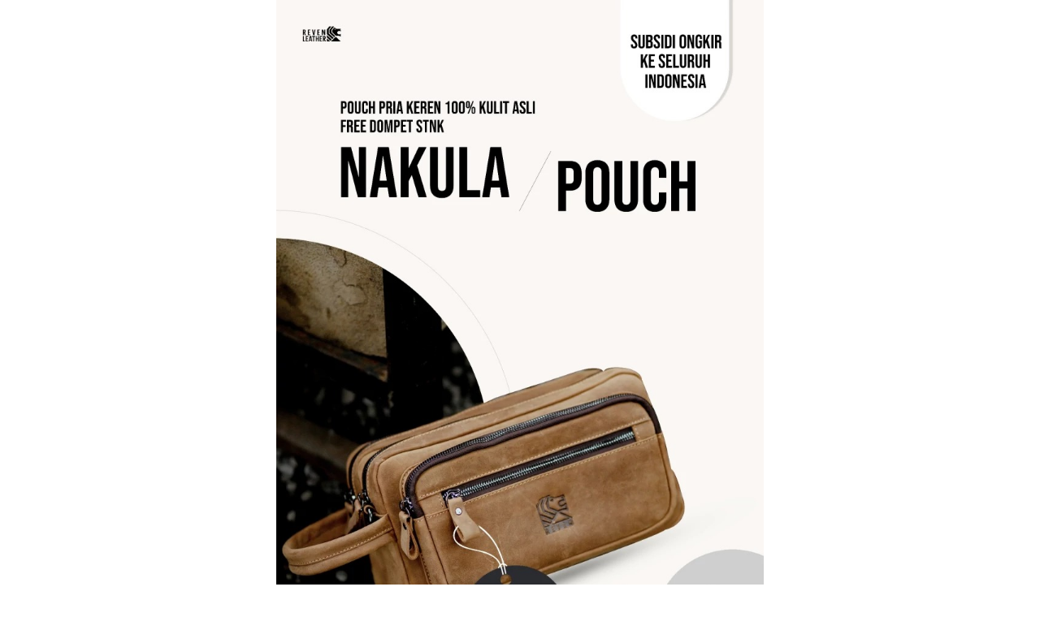

--- FILE ---
content_type: text/html; charset=utf-8
request_url: https://reven.id/lp-simple
body_size: 25729
content:
<!DOCTYPE html><html dir="ltr" lang="id"><head prefix="og: http://ogp.me/ns# fb: http://ogp.me/ns/fb# product: http://ogp.me/ns/product#"><meta charset=utf-8><meta property="og:locale" content="id_ID"><meta content='width=device-width,initial-scale=1.0,shrink-to-fit=no' name='viewport'/><noscript><style>.lazyimg{opacity:1 !important}</style></noscript><script>window.IMAGE_CDN_DOMAIN="img.berdu.my.id";window.PNG_IMAGE_CDN_DOMAIN="png.berdu.my.id";</script><script>!function (w, d, t) {
      w.TiktokAnalyticsObject=t;var ttq=w[t]=w[t]||[];ttq.methods=["page","track","identify","instances","debug","on","off","once","ready","alias","group","enableCookie","disableCookie"],ttq.setAndDefer=function(t,e){t[e]=function(){t.push([e].concat(Array.prototype.slice.call(arguments,0)))}};for(var i=0;i<ttq.methods.length;i++)ttq.setAndDefer(ttq,ttq.methods[i]);ttq.instance=function(t){for(var e=ttq._i[t]||[],n=0;n<ttq.methods.length;n++)ttq.setAndDefer(e,ttq.methods[n]);return e},ttq.load=function(e,n){var i="https://analytics.tiktok.com/i18n/pixel/events.js";ttq._i=ttq._i||{},ttq._i[e]=[],ttq._i[e]._u=i,ttq._t=ttq._t||{},ttq._t[e]=+new Date,ttq._o=ttq._o||{},ttq._o[e]=n||{};var o=document.createElement("script");o.type="text/javascript",o.async=!0,o.src=i+"?sdkid="+e+"&lib="+t;var a=document.getElementsByTagName("script")[0];a.parentNode.insertBefore(o,a)};ttq.load('COUTPVBC77UF83EUUJ8G');ttq.load('CP467JJC77U0306FTMN0');ttq.load('CP468PJC77U86OLP4L10');ttq.load('CP469KBC77U6AE4R4GJ0');ttq.load('CP46A6BC77U0BRV6QDD0');ttq.load('CP5BU8BC77U0CPUE4LGG');ttq.load('CPG25QJC77U5SPBHGC70');ttq.load('CQ1443JC77U5FLGA0FP0');ttq.load('CQGA66JC77U09334B22G');ttq.load('CQGSE5BC77UDC7R2BAE0');ttq.load('CQGSI2BC77U98IB90U40');ttq.load('CQI6DNRC77U6M4ETV7B0');ttq.load('CQI905RC77U08RGLRM90');ttq.load('CQQR9SBC77U3LH4LLLNG');ttq.load('CQQRG5BC77U74C3P5OR0');ttq.load('CR21AOJC77U85A2HCVG0');ttq.load('CVF222BC77U4KCSPIA90');ttq.load('CVF27D3C77U1H936GBJ0');ttq.load('CVF29KRC77U0SEV6SQIG');ttq.load('CVRJC5BC77UEC208L6DG');ttq.load('CVRJLHRC77U5G6OVU510');ttq.page();}(window, document, 'ttq');</script><script>
!function(f){if(f.fbq)return;n=f.fbq=function(){n.callMethod?n.callMethod.apply(n,arguments):n.queue.push(arguments)};n.queue=[];if(!f._fbq)f._fbq=n;n.push=n;n.loaded=!0;n.version='2.0'}(window);fbq.disablePushState=true;window.fbAutoPageView=0;fbq('set','autoConfig',false,'2483422998540694');fbq('init','2483422998540694');fbq('set','autoConfig',false,'314454192731878');fbq('addPixelId','314454192731878');fbq('set','autoConfig',false,'572206054751944');fbq('addPixelId','572206054751944');fbq('set','autoConfig',false,'1233123540933288');fbq('addPixelId','1233123540933288');fbq('set','autoConfig',false,'3063346203970758');fbq('addPixelId','3063346203970758');fbq('set','autoConfig',false,'1174990086432700');fbq('addPixelId','1174990086432700');fbq('set','autoConfig',false,'1170487330639912');fbq('addPixelId','1170487330639912');window._fbids="2483422998540694,314454192731878,572206054751944,1233123540933288,3063346203970758,1174990086432700,1170487330639912"</script><script async src='//connect.facebook.net/en_US/fbevents.js'></script><link href="https://reven.id/lp-simple" rel="canonical"/><meta property="og:url" content="https://reven.id/lp-simple"/><meta property="twitter:url" content="https://reven.id/lp-simple"/><meta property="og:type" content="website"><meta property="twitter:card" content="summary"><meta name="google" content="notranslate"/><meta name="mobile-web-app-capable" content="yes"><meta name="apple-mobile-web-app-capable" content="yes"/><meta name="mobile-web-app-title" content="reven.id"/><meta name="apple-mobile-web-app-title" content="reven.id"/><title>Tes LP simple</title><meta property="og:title" content="Tes LP simple"><meta property="twitter:title" content="Tes LP simple"><link rel="icon" href="data:,"><style>*{resize:none;box-sizing:border-box;border-style:solid;border-width:0;outline:0;line-height:1.4;text-rendering:optimizeLegibility}body{background:#fff}#app_root,body,input,textarea{font-family:Helvetica Neue,Helvetica}#app_root,body{line-height:1.4;font-weight:400;white-space:normal;color:#31373d;height:100%;margin:0;font-size:14px;-ms-text-size-adjust:100%;-webkit-text-size-adjust:100%;-webkit-font-smoothing:antialiased;-moz-osx-font-smoothing:greyscale;text-rendering:optimizeLegibility}.div{display:flex;flex-direction:column;flex-shrink:0}input{margin:0;font-size:15px;background:transparent}.noscroll::-webkit-scrollbar{width:0;height:0}.noscroll::-moz-scrollbar{width:0;height:0}hr{border-bottom:1px solid rgba(0,0,0,.2);margin-top:12px;margin-bottom:12px}html{height:100%}a{line-height:1}.view{min-height:0;min-width:0;justify-content:flex-start}.text,.view{position:relative}.text{display:inline-block}.scroll-view{position:relative;overflow-x:hidden;overflow-y:auto;-webkit-overflow-scrolling:touch}.scroll-view-horizontal{overflow-y:hidden;overflow-x:scroll;flex-direction:row}.drf-pc ol,.drf-pc ul{display:inline-flex;flex-direction:column;align-items:center}.drf-pc ul,.drf-pr ol{display:inline-flex;flex-direction:column;align-items:flex-end}img{position:relative}input::-webkit-input-placeholder,textarea::-webkit-input-placeholder{font-weight:300;color:rgba(0,0,0,.3)}input.has-error::-webkit-input-placeholder,textarea.has-error::-webkit-input-placeholder{color:#e5b3b3}input[disabled]::-webkit-input-placeholder,textarea[disabled]::-webkit-input-placeholder{color:#ddd}.DraftEditor-editorContainer,.DraftEditor-root,.public-DraftEditor-content{font-size:15px;height:inherit}.DraftEditor-root{position:relative;max-width:100%}.DraftEditor-editorContainer{background-color:hsla(0,0%,100%,0);border-left:.1px solid transparent;position:relative}.public-DraftEditor-block{position:relative}.DraftEditor-alignLeft .public-DraftStyleDefault-block{text-align:left}.DraftEditor-alignLeft .public-DraftEditorPlaceholder-root{left:0;text-align:left}.DraftEditor-alignCenter .public-DraftStyleDefault-block{text-align:center}.DraftEditor-alignCenter .public-DraftEditorPlaceholder-root{margin:0 auto;text-align:center;width:100%}.DraftEditor-alignRight .public-DraftStyleDefault-block{text-align:right}.DraftEditor-alignRight .public-DraftEditorPlaceholder-root{right:0;text-align:right}.public-DraftEditorPlaceholder-root{color:#bdc1c9;position:absolute;z-index:0}.public-DraftEditorPlaceholder-hasFocus{color:#bdc1c9}.DraftEditorPlaceholder-hidden{display:none}.public-DraftStyleDefault-block{position:relative;white-space:pre-wrap}.public-DraftStyleDefault-ltr{direction:ltr}.public-DraftStyleDefault-rtl{direction:rtl;text-align:right}.public-DraftStyleDefault-listLTR{direction:ltr}.public-DraftStyleDefault-listRTL{direction:rtl}.public-DraftStyleDefault-ol,.public-DraftStyleDefault-ul{margin:8px 0;padding:0}.public-DraftStyleDefault-depth0.public-DraftStyleDefault-listLTR{margin-left:1em}.public-DraftStyleDefault-depth0.public-DraftStyleDefault-listRTL{margin-right:1em}.public-DraftStyleDefault-depth1.public-DraftStyleDefault-listLTR{margin-left:3em}.public-DraftStyleDefault-depth1.public-DraftStyleDefault-listRTL{margin-right:3em}.public-DraftStyleDefault-depth2.public-DraftStyleDefault-listLTR{margin-left:4.5em}.public-DraftStyleDefault-depth2.public-DraftStyleDefault-listRTL{margin-right:4.5em}.public-DraftStyleDefault-depth3.public-DraftStyleDefault-listLTR{margin-left:6em}.public-DraftStyleDefault-depth3.public-DraftStyleDefault-listRTL{margin-right:6em}.public-DraftStyleDefault-depth4.public-DraftStyleDefault-listLTR{margin-left:7.5em}.public-DraftStyleDefault-depth4.public-DraftStyleDefault-listRTL{margin-right:7.5em}.public-DraftStyleDefault-unorderedListItem{list-style-type:square;position:relative}.public-DraftStyleDefault-unorderedListItem.public-DraftStyleDefault-depth0{list-style-type:disc}.public-DraftStyleDefault-unorderedListItem.public-DraftStyleDefault-depth1{list-style-type:circle}.public-DraftStyleDefault-orderedListItem{list-style-type:none;position:relative}.public-DraftStyleDefault-orderedListItem.public-DraftStyleDefault-listLTR:before{left:-30px;position:absolute;text-align:right;width:30px}.public-DraftStyleDefault-orderedListItem.public-DraftStyleDefault-listRTL:before{position:absolute;right:-30px;text-align:left;width:30px}.public-DraftStyleDefault-orderedListItem:before{content:counter(a) ". ";counter-increment:a}.public-DraftStyleDefault-orderedListItem.public-DraftStyleDefault-depth1:before{content:counter(b) ". ";counter-increment:b}.public-DraftStyleDefault-orderedListItem.public-DraftStyleDefault-depth2:before{content:counter(c) ". ";counter-increment:c}.public-DraftStyleDefault-orderedListItem.public-DraftStyleDefault-depth3:before{content:counter(d) ". ";counter-increment:d}.public-DraftStyleDefault-orderedListItem.public-DraftStyleDefault-depth4:before{content:counter(e) ". ";counter-increment:e}.public-DraftStyleDefault-depth0.public-DraftStyleDefault-reset{counter-reset:a}.public-DraftStyleDefault-depth1.public-DraftStyleDefault-reset{counter-reset:b}.public-DraftStyleDefault-depth2.public-DraftStyleDefault-reset{counter-reset:c}.public-DraftStyleDefault-depth3.public-DraftStyleDefault-reset{counter-reset:d}.public-DraftStyleDefault-depth4.public-DraftStyleDefault-reset{counter-reset:e}.public-DraftStyleDefault-ol,.public-DraftStyleDefault-ul{display:inline-flex;flex-direction:column}p.draft-block{margin:0}.draft-block-header-one{font-weight:700;font-size:23px}.draft-block-header-two{font-weight:500;font-size:20px}.draft-block-header-three{font-weight:500;font-size:17px}.draft-block-atomic,.draft-block-header-one,.draft-block-header-three,.draft-block-header-two{margin:0}.draft-editor-editable .draft-block-header-one,.draft-editor-editable .draft-block-header-three,.draft-editor-editable .draft-block-header-two{color:#333}h1,h2,h3,h4{margin:0}.email-view{font-weight:"400"}.no-click-child *{pointer-events:none}img{image-rendering:-webkit-optimize-contrast;image-rendering:crisp-edges}[type=text]::-ms-clear,input[type=text]::-ms-reveal{ :none;width:0;height:0}input[type=search]::-webkit-search-cancel-button,input[type=search]::-webkit-search-decoration,input[type=search]::-webkit-search-results-button,input[type=search]::-webkit-search-results-decoration{display:none}.rotate-animation{-webkit-animation:a 1s infinite linear}@keyframes a{0%{transform:rotate(0deg)}to{transform:rotate(359deg)}}.draft-block.draft-block-blockquote{font-size:22px;color:rgba(0,0,0,.44);font-style:italic}.draft-quote{position:relative;padding-right:4px;padding-left:4px}.draft-quote>span{opacity:0}.draft-quote:before{position:absolute;top:-8px;font-size:30px;opacity:1}.draft-quote-start:before{right:2px;content:"\201C"}.draft-quote-end:before{left:2px;content:"\201D"}.draft-right-align{text-align:right}.draft-center-align{text-align:center}.draft-justify-align{text-align:justify}.dvd{z-index:1}.bgw>div,.ibgw>div{z-index:2}@media print{.no-print{display:none!important;height:0}}.bgw{display:block}.ci_im_pd{align-items:center;justify-content:center;padding-left:18px;padding-right:18px}@media(max-width:800px){.ci_im_pd{padding-left:0;padding-right:0;padding-top:0;padding-bottom:0}}.page-text-editor-medium h1.draft-block{font-size:30px;font-weight:700}@media(max-width:800px){.page-text-editor-medium h1.draft-block{font-size:22px;font-weight:700}}.page-text-editor-medium h2.draft-block{font-size:25px;font-weight:500}@media(max-width:800px){.page-text-editor-medium h2.draft-block{font-size:20px;font-weight:500}}.page-text-editor-medium h3.draft-block{font-size:21px;font-weight:500}@media(max-width:800px){.page-text-editor-medium h3.draft-block{font-size:18px;font-weight:500}}.page-text-editor-medium .draft-block{font-size:18px;font-weight:400}@media(max-width:800px){.page-text-editor-medium .draft-block{font-size:16px;font-weight:400}}.page-text-editor-medium .draft-block.draft-block-empty{height:9px}@media(max-width:800px){.page-text-editor-medium .draft-block.draft-block-empty{height:8px}}.slide_pd{padding-left:18px;padding-right:18px}@media(max-width:800px){.slide_pd{padding-left:0;padding-right:0}}.page-text-editor-larger h1.draft-block{font-size:40px;font-weight:700}@media(max-width:800px){.page-text-editor-larger h1.draft-block{font-size:27px;font-weight:700}}.page-text-editor-larger h2.draft-block{font-size:35px;font-weight:500}@media(max-width:800px){.page-text-editor-larger h2.draft-block{font-size:25px;font-weight:500}}.page-text-editor-larger h3.draft-block{font-size:30px;font-weight:500}@media(max-width:800px){.page-text-editor-larger h3.draft-block{font-size:22px;font-weight:500}}.page-text-editor-larger .draft-block{font-size:25px;font-weight:400}@media(max-width:800px){.page-text-editor-larger .draft-block{font-size:20px;font-weight:400}}.page-text-editor-larger .draft-block.draft-block-empty{height:12.5px}@media(max-width:800px){.page-text-editor-larger .draft-block.draft-block-empty{height:10px}}.page-text-editor-small h1.draft-block{font-size:27px;font-weight:700}@media(max-width:800px){.page-text-editor-small h1.draft-block{font-size:21px;font-weight:700}}.page-text-editor-small h2.draft-block{font-size:23px;font-weight:500}@media(max-width:800px){.page-text-editor-small h2.draft-block{font-size:19px;font-weight:500}}.page-text-editor-small h3.draft-block{font-size:18px;font-weight:500}@media(max-width:800px){.page-text-editor-small h3.draft-block{font-size:16px;font-weight:500}}.page-text-editor-small .draft-block{font-size:16px;font-weight:400}@media(max-width:800px){.page-text-editor-small .draft-block{font-size:15px;font-weight:400}}.page-text-editor-small .draft-block.draft-block-empty{height:8px}@media(max-width:800px){.page-text-editor-small .draft-block.draft-block-empty{height:7.5px}}</style></head><body style="background-color:#ffffff"><script>setTimeout(function(){document.body.classList.add('bdinit')},100)</script>
<div id='app_root'><div style="align-items:stretch;position:relative;flex:1;height:100%" class="view div "><div style="flex:1;align-items:stretch" class="app-App  view div "><div style="flex:1" class="page-Page  view div " id="top"><div style="flex:0 0 0;min-height:100vh;overflow-x:visible;overflow-y:visible" class="div scroll-view div-with-flex  "><div class="view div "><div class="bgw view div "><div class="ci_im_pd view div "><div style="width:100%;max-width:600px;border-width:0;border-top-width:0;border-bottom-width:0;border-left-width:0;border-right-width:0;text-decoration:none" class="view div "><div style="background-color:rgba(255,255,255,0)" class="view div "><div style="display:block;text-align:center;line-height:.8;overflow:hidden" class="view div "><div style="width:100%;padding-top:149.875%;background-color:#f6efee;display:block;opacity:1" class="lazyimg_p  view div "></div><picture style="top:0;left:0;right:0;bottom:0;position:absolute;width:100%;height:100%;min-width:100%;min-height:100%;object-fit:cover"><source type="image/webp" srcSet="//img.berdu.my.id/img/100/uxm9lsluyiyk8jep/hASGoBkfdCMlHivhAt8EmyWJu7VomeRVm7z4mWGjAg.webp 100w,//img.berdu.my.id/img/200/uxm9lsluyiyk8jep/hASGoBkfdCMlHivhAt8EmyWJu7VomeRVm7z4mWGjAg.webp 200w,//img.berdu.my.id/img/300/uxm9lsluyiyk8jep/hASGoBkfdCMlHivhAt8EmyWJu7VomeRVm7z4mWGjAg.webp 300w,//img.berdu.my.id/img/400/uxm9lsluyiyk8jep/hASGoBkfdCMlHivhAt8EmyWJu7VomeRVm7z4mWGjAg.webp 400w,//img.berdu.my.id/img/500/uxm9lsluyiyk8jep/hASGoBkfdCMlHivhAt8EmyWJu7VomeRVm7z4mWGjAg.webp 500w,//img.berdu.my.id/img/600/uxm9lsluyiyk8jep/hASGoBkfdCMlHivhAt8EmyWJu7VomeRVm7z4mWGjAg.webp 600w,//img.berdu.my.id/img/700/uxm9lsluyiyk8jep/hASGoBkfdCMlHivhAt8EmyWJu7VomeRVm7z4mWGjAg.webp 700w,//img.berdu.my.id/img/800/uxm9lsluyiyk8jep/hASGoBkfdCMlHivhAt8EmyWJu7VomeRVm7z4mWGjAg.webp 800w"/><img src="//img.berdu.my.id/img/800/uxm9lsluyiyk8jep/hASGoBkfdCMlHivhAt8EmyWJu7VomeRVm7z4mWGjAg.jpg" srcSet="//img.berdu.my.id/img/100/uxm9lsluyiyk8jep/hASGoBkfdCMlHivhAt8EmyWJu7VomeRVm7z4mWGjAg.jpg 100w,//img.berdu.my.id/img/200/uxm9lsluyiyk8jep/hASGoBkfdCMlHivhAt8EmyWJu7VomeRVm7z4mWGjAg.jpg 200w,//img.berdu.my.id/img/300/uxm9lsluyiyk8jep/hASGoBkfdCMlHivhAt8EmyWJu7VomeRVm7z4mWGjAg.jpg 300w,//img.berdu.my.id/img/400/uxm9lsluyiyk8jep/hASGoBkfdCMlHivhAt8EmyWJu7VomeRVm7z4mWGjAg.jpg 400w,//img.berdu.my.id/img/500/uxm9lsluyiyk8jep/hASGoBkfdCMlHivhAt8EmyWJu7VomeRVm7z4mWGjAg.jpg 500w,//img.berdu.my.id/img/600/uxm9lsluyiyk8jep/hASGoBkfdCMlHivhAt8EmyWJu7VomeRVm7z4mWGjAg.jpg 600w,//img.berdu.my.id/img/700/uxm9lsluyiyk8jep/hASGoBkfdCMlHivhAt8EmyWJu7VomeRVm7z4mWGjAg.jpg 700w,//img.berdu.my.id/img/800/uxm9lsluyiyk8jep/hASGoBkfdCMlHivhAt8EmyWJu7VomeRVm7z4mWGjAg.jpg 800w" draggable="false" alt="-" style="width:100%;height:100%;object-fit:cover" class="lazyimg"/></picture></div></div></div></div></div></div><div class="view div "><div style="padding-top:20px;padding-bottom:20px;background-color:#757575" class="bgw view div "><div style="max-width:1920px;width:100%;margin-left:auto;margin-right:auto;padding-left:18px;padding-right:18px" class="view div "><div style="text-align:center;color:#F5F5F5;align-items:center" class="drf-pc page-text-editor-medium view div "><div class="DraftEditor-root"><div class="DraftEditor-editorContainer"><div class="public-DraftEditor-content" style="outline:none;white-space:pre-wrap;word-wrap:break-word"><div><h2 class="draft-block draft-block-header-two" id="detail-produk"><div class="public-DraftStyleDefault-block public-DraftStyleDefault-ltr"><span style="font-weight:bold"><span data-text="true">DETAIL PRODUK</span></span></div></h2></div></div></div></div></div></div></div></div><div class="view div "><div style="padding-top:40px" class="bgw view div "><div class="ci_im_pd view div "><div style="width:100%;max-width:600px;border-width:0;border-top-width:0;border-bottom-width:0;border-left-width:0;border-right-width:0;text-decoration:none" class="view div "><div style="background-color:rgba(255,255,255,0)" class="view div "><div style="display:block;text-align:center;line-height:.8;overflow:hidden" class="view div "><div style="width:100%;padding-top:100%;background-color:#825f54;display:block;opacity:1" class="lazyimg_p  view div "></div><picture style="top:0;left:0;right:0;bottom:0;position:absolute;width:100%;height:100%;min-width:100%;min-height:100%;object-fit:cover"><source type="image/webp" srcSet="//img.berdu.my.id/img/100/uxm9lsluyiyk8jep/hAvrpPIv67yVLijhAtL4bI0mVdANmkQ86p13dKrHfWjw.webp 100w,//img.berdu.my.id/img/200/uxm9lsluyiyk8jep/hAvrpPIv67yVLijhAtL4bI0mVdANmkQ86p13dKrHfWjw.webp 200w,//img.berdu.my.id/img/300/uxm9lsluyiyk8jep/hAvrpPIv67yVLijhAtL4bI0mVdANmkQ86p13dKrHfWjw.webp 300w,//img.berdu.my.id/img/400/uxm9lsluyiyk8jep/hAvrpPIv67yVLijhAtL4bI0mVdANmkQ86p13dKrHfWjw.webp 400w,//img.berdu.my.id/img/500/uxm9lsluyiyk8jep/hAvrpPIv67yVLijhAtL4bI0mVdANmkQ86p13dKrHfWjw.webp 500w,//img.berdu.my.id/img/600/uxm9lsluyiyk8jep/hAvrpPIv67yVLijhAtL4bI0mVdANmkQ86p13dKrHfWjw.webp 600w,//img.berdu.my.id/img/700/uxm9lsluyiyk8jep/hAvrpPIv67yVLijhAtL4bI0mVdANmkQ86p13dKrHfWjw.webp 700w,//img.berdu.my.id/img/800/uxm9lsluyiyk8jep/hAvrpPIv67yVLijhAtL4bI0mVdANmkQ86p13dKrHfWjw.webp 800w"/><img src="//img.berdu.my.id/img/800/uxm9lsluyiyk8jep/hAvrpPIv67yVLijhAtL4bI0mVdANmkQ86p13dKrHfWjw.jpg" srcSet="//img.berdu.my.id/img/100/uxm9lsluyiyk8jep/hAvrpPIv67yVLijhAtL4bI0mVdANmkQ86p13dKrHfWjw.jpg 100w,//img.berdu.my.id/img/200/uxm9lsluyiyk8jep/hAvrpPIv67yVLijhAtL4bI0mVdANmkQ86p13dKrHfWjw.jpg 200w,//img.berdu.my.id/img/300/uxm9lsluyiyk8jep/hAvrpPIv67yVLijhAtL4bI0mVdANmkQ86p13dKrHfWjw.jpg 300w,//img.berdu.my.id/img/400/uxm9lsluyiyk8jep/hAvrpPIv67yVLijhAtL4bI0mVdANmkQ86p13dKrHfWjw.jpg 400w,//img.berdu.my.id/img/500/uxm9lsluyiyk8jep/hAvrpPIv67yVLijhAtL4bI0mVdANmkQ86p13dKrHfWjw.jpg 500w,//img.berdu.my.id/img/600/uxm9lsluyiyk8jep/hAvrpPIv67yVLijhAtL4bI0mVdANmkQ86p13dKrHfWjw.jpg 600w,//img.berdu.my.id/img/700/uxm9lsluyiyk8jep/hAvrpPIv67yVLijhAtL4bI0mVdANmkQ86p13dKrHfWjw.jpg 700w,//img.berdu.my.id/img/800/uxm9lsluyiyk8jep/hAvrpPIv67yVLijhAtL4bI0mVdANmkQ86p13dKrHfWjw.jpg 800w" draggable="false" alt="-" style="width:100%;height:100%;object-fit:cover" class="lazyimg"/></picture></div></div></div></div></div></div><div class="view div "><div style="padding-top:40px" class="bgw view div "><div class="ci_im_pd view div "><div style="width:100%;max-width:600px;border-width:0;border-top-width:0;border-bottom-width:0;border-left-width:0;border-right-width:0;text-decoration:none" class="view div "><div style="background-color:rgba(255,255,255,0)" class="view div "><div style="display:block;text-align:center;line-height:.8;overflow:hidden" class="view div "><div style="width:100%;padding-top:100%;background-color:#342726;display:block;opacity:1" class="lazyimg_p  view div "></div><picture style="top:0;left:0;right:0;bottom:0;position:absolute;width:100%;height:100%;min-width:100%;min-height:100%;object-fit:cover"><source type="image/webp" srcSet="//img.berdu.my.id/img/100/uxm9lsluyiyk8jep/hAvrpPIv67yVLijhAtKHngw2JLnVYITHy9sRoEch6Kyg.webp 100w,//img.berdu.my.id/img/200/uxm9lsluyiyk8jep/hAvrpPIv67yVLijhAtKHngw2JLnVYITHy9sRoEch6Kyg.webp 200w,//img.berdu.my.id/img/300/uxm9lsluyiyk8jep/hAvrpPIv67yVLijhAtKHngw2JLnVYITHy9sRoEch6Kyg.webp 300w,//img.berdu.my.id/img/400/uxm9lsluyiyk8jep/hAvrpPIv67yVLijhAtKHngw2JLnVYITHy9sRoEch6Kyg.webp 400w,//img.berdu.my.id/img/500/uxm9lsluyiyk8jep/hAvrpPIv67yVLijhAtKHngw2JLnVYITHy9sRoEch6Kyg.webp 500w,//img.berdu.my.id/img/600/uxm9lsluyiyk8jep/hAvrpPIv67yVLijhAtKHngw2JLnVYITHy9sRoEch6Kyg.webp 600w,//img.berdu.my.id/img/700/uxm9lsluyiyk8jep/hAvrpPIv67yVLijhAtKHngw2JLnVYITHy9sRoEch6Kyg.webp 700w,//img.berdu.my.id/img/800/uxm9lsluyiyk8jep/hAvrpPIv67yVLijhAtKHngw2JLnVYITHy9sRoEch6Kyg.webp 800w"/><img src="//img.berdu.my.id/img/800/uxm9lsluyiyk8jep/hAvrpPIv67yVLijhAtKHngw2JLnVYITHy9sRoEch6Kyg.jpg" srcSet="//img.berdu.my.id/img/100/uxm9lsluyiyk8jep/hAvrpPIv67yVLijhAtKHngw2JLnVYITHy9sRoEch6Kyg.jpg 100w,//img.berdu.my.id/img/200/uxm9lsluyiyk8jep/hAvrpPIv67yVLijhAtKHngw2JLnVYITHy9sRoEch6Kyg.jpg 200w,//img.berdu.my.id/img/300/uxm9lsluyiyk8jep/hAvrpPIv67yVLijhAtKHngw2JLnVYITHy9sRoEch6Kyg.jpg 300w,//img.berdu.my.id/img/400/uxm9lsluyiyk8jep/hAvrpPIv67yVLijhAtKHngw2JLnVYITHy9sRoEch6Kyg.jpg 400w,//img.berdu.my.id/img/500/uxm9lsluyiyk8jep/hAvrpPIv67yVLijhAtKHngw2JLnVYITHy9sRoEch6Kyg.jpg 500w,//img.berdu.my.id/img/600/uxm9lsluyiyk8jep/hAvrpPIv67yVLijhAtKHngw2JLnVYITHy9sRoEch6Kyg.jpg 600w,//img.berdu.my.id/img/700/uxm9lsluyiyk8jep/hAvrpPIv67yVLijhAtKHngw2JLnVYITHy9sRoEch6Kyg.jpg 700w,//img.berdu.my.id/img/800/uxm9lsluyiyk8jep/hAvrpPIv67yVLijhAtKHngw2JLnVYITHy9sRoEch6Kyg.jpg 800w" draggable="false" alt="-" style="width:100%;height:100%;object-fit:cover" class="lazyimg"/></picture></div></div></div></div></div></div><div class="view div "><div style="padding-top:40px" class="bgw view div "><div class="ci_im_pd view div "><div style="width:100%;max-width:600px;border-width:0;border-top-width:0;border-bottom-width:0;border-left-width:0;border-right-width:0;text-decoration:none" class="view div "><div style="background-color:rgba(255,255,255,0)" class="view div "><div style="display:block;text-align:center;line-height:.8;overflow:hidden" class="view div "><div style="width:100%;padding-top:100%;background-color:#644b47;display:block;opacity:1" class="lazyimg_p  view div "></div><picture style="top:0;left:0;right:0;bottom:0;position:absolute;width:100%;height:100%;min-width:100%;min-height:100%;object-fit:cover"><source type="image/webp" srcSet="//img.berdu.my.id/img/100/uxm9lsluyiyk8jep/hASSvGB6QtEw2ShAtKIhsL8IkFlAsQ3KWMr1UfVA1IA.webp 100w,//img.berdu.my.id/img/200/uxm9lsluyiyk8jep/hASSvGB6QtEw2ShAtKIhsL8IkFlAsQ3KWMr1UfVA1IA.webp 200w,//img.berdu.my.id/img/300/uxm9lsluyiyk8jep/hASSvGB6QtEw2ShAtKIhsL8IkFlAsQ3KWMr1UfVA1IA.webp 300w,//img.berdu.my.id/img/400/uxm9lsluyiyk8jep/hASSvGB6QtEw2ShAtKIhsL8IkFlAsQ3KWMr1UfVA1IA.webp 400w,//img.berdu.my.id/img/500/uxm9lsluyiyk8jep/hASSvGB6QtEw2ShAtKIhsL8IkFlAsQ3KWMr1UfVA1IA.webp 500w,//img.berdu.my.id/img/600/uxm9lsluyiyk8jep/hASSvGB6QtEw2ShAtKIhsL8IkFlAsQ3KWMr1UfVA1IA.webp 600w,//img.berdu.my.id/img/700/uxm9lsluyiyk8jep/hASSvGB6QtEw2ShAtKIhsL8IkFlAsQ3KWMr1UfVA1IA.webp 700w,//img.berdu.my.id/img/800/uxm9lsluyiyk8jep/hASSvGB6QtEw2ShAtKIhsL8IkFlAsQ3KWMr1UfVA1IA.webp 800w"/><img src="//img.berdu.my.id/img/800/uxm9lsluyiyk8jep/hASSvGB6QtEw2ShAtKIhsL8IkFlAsQ3KWMr1UfVA1IA.jpg" srcSet="//img.berdu.my.id/img/100/uxm9lsluyiyk8jep/hASSvGB6QtEw2ShAtKIhsL8IkFlAsQ3KWMr1UfVA1IA.jpg 100w,//img.berdu.my.id/img/200/uxm9lsluyiyk8jep/hASSvGB6QtEw2ShAtKIhsL8IkFlAsQ3KWMr1UfVA1IA.jpg 200w,//img.berdu.my.id/img/300/uxm9lsluyiyk8jep/hASSvGB6QtEw2ShAtKIhsL8IkFlAsQ3KWMr1UfVA1IA.jpg 300w,//img.berdu.my.id/img/400/uxm9lsluyiyk8jep/hASSvGB6QtEw2ShAtKIhsL8IkFlAsQ3KWMr1UfVA1IA.jpg 400w,//img.berdu.my.id/img/500/uxm9lsluyiyk8jep/hASSvGB6QtEw2ShAtKIhsL8IkFlAsQ3KWMr1UfVA1IA.jpg 500w,//img.berdu.my.id/img/600/uxm9lsluyiyk8jep/hASSvGB6QtEw2ShAtKIhsL8IkFlAsQ3KWMr1UfVA1IA.jpg 600w,//img.berdu.my.id/img/700/uxm9lsluyiyk8jep/hASSvGB6QtEw2ShAtKIhsL8IkFlAsQ3KWMr1UfVA1IA.jpg 700w,//img.berdu.my.id/img/800/uxm9lsluyiyk8jep/hASSvGB6QtEw2ShAtKIhsL8IkFlAsQ3KWMr1UfVA1IA.jpg 800w" draggable="false" alt="-" style="width:100%;height:100%;object-fit:cover" class="lazyimg"/></picture></div></div></div></div></div></div><div class="view div "><div style="padding-top:20px;padding-bottom:20px;background-color:#757575" class="bgw view div "><div style="max-width:1920px;width:100%;margin-left:auto;margin-right:auto;padding-left:18px;padding-right:18px" class="view div "><div style="text-align:center;color:#F5F5F5;align-items:center" class="drf-pc page-text-editor-medium view div "><div class="DraftEditor-root"><div class="DraftEditor-editorContainer"><div class="public-DraftEditor-content" style="outline:none;white-space:pre-wrap;word-wrap:break-word"><div><h2 class="draft-block draft-block-header-two" id="ketika-dipakai"><div class="public-DraftStyleDefault-block public-DraftStyleDefault-ltr"><span style="font-weight:bold"><span data-text="true">KETIKA DIPAKAI</span></span></div></h2></div></div></div></div></div></div></div></div><div class="view div "><div class="bgw view div "><div style="align-items:center" class="view div "><div style="max-width:800px;width:100%;margin-left:auto;margin-right:auto" class="slide_pd view div "><div style="display:block" class="view div "><div style="width:100%;padding-bottom:100%;overflow:hidden;background-color:#000000" class="view div "><div style="width:100%;height:100%;display:block;position:absolute;top:0;transform:translateX(0%);-webkit-transform:translateX(0%)" class="view div "><div style="display:block;text-align:center;line-height:.8;overflow:hidden;width:100%;height:100%" class="view div "><div style="top:0;left:0;width:100%;height:100%;position:absolute;background-color:#3f3f43;opacity:1" class="lazyimg_p  view div "></div><div style="padding-bottom:100%" class="view div "></div><picture style="top:0;left:0;width:100%;height:100%;position:absolute;object-fit:cover"><source type="image/webp" srcSet="//img.berdu.my.id/img/100/uxm9lsluyiyk8jep/hAvBW7sm2IcCL90hAtX7jrkYvn78PpRBaQ8TyflPxT3g.webp 100w,//img.berdu.my.id/img/200/uxm9lsluyiyk8jep/hAvBW7sm2IcCL90hAtX7jrkYvn78PpRBaQ8TyflPxT3g.webp 200w,//img.berdu.my.id/img/300/uxm9lsluyiyk8jep/hAvBW7sm2IcCL90hAtX7jrkYvn78PpRBaQ8TyflPxT3g.webp 300w,//img.berdu.my.id/img/400/uxm9lsluyiyk8jep/hAvBW7sm2IcCL90hAtX7jrkYvn78PpRBaQ8TyflPxT3g.webp 400w,//img.berdu.my.id/img/500/uxm9lsluyiyk8jep/hAvBW7sm2IcCL90hAtX7jrkYvn78PpRBaQ8TyflPxT3g.webp 500w,//img.berdu.my.id/img/600/uxm9lsluyiyk8jep/hAvBW7sm2IcCL90hAtX7jrkYvn78PpRBaQ8TyflPxT3g.webp 600w,//img.berdu.my.id/img/700/uxm9lsluyiyk8jep/hAvBW7sm2IcCL90hAtX7jrkYvn78PpRBaQ8TyflPxT3g.webp 700w,//img.berdu.my.id/img/800/uxm9lsluyiyk8jep/hAvBW7sm2IcCL90hAtX7jrkYvn78PpRBaQ8TyflPxT3g.webp 800w"/><img src="//img.berdu.my.id/img/800/uxm9lsluyiyk8jep/hAvBW7sm2IcCL90hAtX7jrkYvn78PpRBaQ8TyflPxT3g.jpg" srcSet="//img.berdu.my.id/img/100/uxm9lsluyiyk8jep/hAvBW7sm2IcCL90hAtX7jrkYvn78PpRBaQ8TyflPxT3g.jpg 100w,//img.berdu.my.id/img/200/uxm9lsluyiyk8jep/hAvBW7sm2IcCL90hAtX7jrkYvn78PpRBaQ8TyflPxT3g.jpg 200w,//img.berdu.my.id/img/300/uxm9lsluyiyk8jep/hAvBW7sm2IcCL90hAtX7jrkYvn78PpRBaQ8TyflPxT3g.jpg 300w,//img.berdu.my.id/img/400/uxm9lsluyiyk8jep/hAvBW7sm2IcCL90hAtX7jrkYvn78PpRBaQ8TyflPxT3g.jpg 400w,//img.berdu.my.id/img/500/uxm9lsluyiyk8jep/hAvBW7sm2IcCL90hAtX7jrkYvn78PpRBaQ8TyflPxT3g.jpg 500w,//img.berdu.my.id/img/600/uxm9lsluyiyk8jep/hAvBW7sm2IcCL90hAtX7jrkYvn78PpRBaQ8TyflPxT3g.jpg 600w,//img.berdu.my.id/img/700/uxm9lsluyiyk8jep/hAvBW7sm2IcCL90hAtX7jrkYvn78PpRBaQ8TyflPxT3g.jpg 700w,//img.berdu.my.id/img/800/uxm9lsluyiyk8jep/hAvBW7sm2IcCL90hAtX7jrkYvn78PpRBaQ8TyflPxT3g.jpg 800w" draggable="false" alt="-" style="width:100%;height:100%;object-fit:cover" class="lazyimg"/></picture></div></div><div style="width:100%;height:100%;display:block;position:absolute;top:0;transform:translateX(100%);-webkit-transform:translateX(100%)" class="view div "><div style="display:block;text-align:center;line-height:.8;overflow:hidden;width:100%;height:100%" class="view div "><div style="top:0;left:0;width:100%;height:100%;position:absolute;background-color:#b3aeb3;opacity:1" class="lazyimg_p  view div "></div><div style="padding-bottom:100%" class="view div "></div><picture style="top:0;left:0;width:100%;height:100%;position:absolute;object-fit:cover"><source type="image/webp" srcSet="//img.berdu.my.id/img/100/uxm9lsluyiyk8jep/hAvbIyVSXGUwFmhAtXO2rRUiIi4cgTvuNx5rDmx2YpA.webp 100w,//img.berdu.my.id/img/200/uxm9lsluyiyk8jep/hAvbIyVSXGUwFmhAtXO2rRUiIi4cgTvuNx5rDmx2YpA.webp 200w,//img.berdu.my.id/img/300/uxm9lsluyiyk8jep/hAvbIyVSXGUwFmhAtXO2rRUiIi4cgTvuNx5rDmx2YpA.webp 300w,//img.berdu.my.id/img/400/uxm9lsluyiyk8jep/hAvbIyVSXGUwFmhAtXO2rRUiIi4cgTvuNx5rDmx2YpA.webp 400w,//img.berdu.my.id/img/500/uxm9lsluyiyk8jep/hAvbIyVSXGUwFmhAtXO2rRUiIi4cgTvuNx5rDmx2YpA.webp 500w,//img.berdu.my.id/img/600/uxm9lsluyiyk8jep/hAvbIyVSXGUwFmhAtXO2rRUiIi4cgTvuNx5rDmx2YpA.webp 600w,//img.berdu.my.id/img/700/uxm9lsluyiyk8jep/hAvbIyVSXGUwFmhAtXO2rRUiIi4cgTvuNx5rDmx2YpA.webp 700w,//img.berdu.my.id/img/800/uxm9lsluyiyk8jep/hAvbIyVSXGUwFmhAtXO2rRUiIi4cgTvuNx5rDmx2YpA.webp 800w"/><img src="//img.berdu.my.id/img/800/uxm9lsluyiyk8jep/hAvbIyVSXGUwFmhAtXO2rRUiIi4cgTvuNx5rDmx2YpA.jpg" srcSet="//img.berdu.my.id/img/100/uxm9lsluyiyk8jep/hAvbIyVSXGUwFmhAtXO2rRUiIi4cgTvuNx5rDmx2YpA.jpg 100w,//img.berdu.my.id/img/200/uxm9lsluyiyk8jep/hAvbIyVSXGUwFmhAtXO2rRUiIi4cgTvuNx5rDmx2YpA.jpg 200w,//img.berdu.my.id/img/300/uxm9lsluyiyk8jep/hAvbIyVSXGUwFmhAtXO2rRUiIi4cgTvuNx5rDmx2YpA.jpg 300w,//img.berdu.my.id/img/400/uxm9lsluyiyk8jep/hAvbIyVSXGUwFmhAtXO2rRUiIi4cgTvuNx5rDmx2YpA.jpg 400w,//img.berdu.my.id/img/500/uxm9lsluyiyk8jep/hAvbIyVSXGUwFmhAtXO2rRUiIi4cgTvuNx5rDmx2YpA.jpg 500w,//img.berdu.my.id/img/600/uxm9lsluyiyk8jep/hAvbIyVSXGUwFmhAtXO2rRUiIi4cgTvuNx5rDmx2YpA.jpg 600w,//img.berdu.my.id/img/700/uxm9lsluyiyk8jep/hAvbIyVSXGUwFmhAtXO2rRUiIi4cgTvuNx5rDmx2YpA.jpg 700w,//img.berdu.my.id/img/800/uxm9lsluyiyk8jep/hAvbIyVSXGUwFmhAtXO2rRUiIi4cgTvuNx5rDmx2YpA.jpg 800w" draggable="false" alt="-" style="width:100%;height:100%;object-fit:cover" class="lazyimg"/></picture></div></div><div style="width:100%;height:100%;display:block;position:absolute;top:0;transform:translateX(200%);-webkit-transform:translateX(200%)" class="view div "><div style="display:block;text-align:center;line-height:.8;overflow:hidden;width:100%;height:100%" class="view div "><div style="top:0;left:0;width:100%;height:100%;position:absolute;background-color:#352a21;opacity:1" class="lazyimg_p  view div "></div><div style="padding-bottom:100%" class="view div "></div><picture style="top:0;left:0;width:100%;height:100%;position:absolute;object-fit:cover"><source type="image/webp" srcSet="//img.berdu.my.id/img/100/uxm9lsluyiyk8jep/hAvBW7sm2IcCL90hAtKaY6rlpmjYsTpKBsyxbHdFcQ.webp 100w,//img.berdu.my.id/img/200/uxm9lsluyiyk8jep/hAvBW7sm2IcCL90hAtKaY6rlpmjYsTpKBsyxbHdFcQ.webp 200w,//img.berdu.my.id/img/300/uxm9lsluyiyk8jep/hAvBW7sm2IcCL90hAtKaY6rlpmjYsTpKBsyxbHdFcQ.webp 300w,//img.berdu.my.id/img/400/uxm9lsluyiyk8jep/hAvBW7sm2IcCL90hAtKaY6rlpmjYsTpKBsyxbHdFcQ.webp 400w,//img.berdu.my.id/img/500/uxm9lsluyiyk8jep/hAvBW7sm2IcCL90hAtKaY6rlpmjYsTpKBsyxbHdFcQ.webp 500w,//img.berdu.my.id/img/600/uxm9lsluyiyk8jep/hAvBW7sm2IcCL90hAtKaY6rlpmjYsTpKBsyxbHdFcQ.webp 600w,//img.berdu.my.id/img/700/uxm9lsluyiyk8jep/hAvBW7sm2IcCL90hAtKaY6rlpmjYsTpKBsyxbHdFcQ.webp 700w,//img.berdu.my.id/img/800/uxm9lsluyiyk8jep/hAvBW7sm2IcCL90hAtKaY6rlpmjYsTpKBsyxbHdFcQ.webp 800w"/><img src="//img.berdu.my.id/img/800/uxm9lsluyiyk8jep/hAvBW7sm2IcCL90hAtKaY6rlpmjYsTpKBsyxbHdFcQ.jpg" srcSet="//img.berdu.my.id/img/100/uxm9lsluyiyk8jep/hAvBW7sm2IcCL90hAtKaY6rlpmjYsTpKBsyxbHdFcQ.jpg 100w,//img.berdu.my.id/img/200/uxm9lsluyiyk8jep/hAvBW7sm2IcCL90hAtKaY6rlpmjYsTpKBsyxbHdFcQ.jpg 200w,//img.berdu.my.id/img/300/uxm9lsluyiyk8jep/hAvBW7sm2IcCL90hAtKaY6rlpmjYsTpKBsyxbHdFcQ.jpg 300w,//img.berdu.my.id/img/400/uxm9lsluyiyk8jep/hAvBW7sm2IcCL90hAtKaY6rlpmjYsTpKBsyxbHdFcQ.jpg 400w,//img.berdu.my.id/img/500/uxm9lsluyiyk8jep/hAvBW7sm2IcCL90hAtKaY6rlpmjYsTpKBsyxbHdFcQ.jpg 500w,//img.berdu.my.id/img/600/uxm9lsluyiyk8jep/hAvBW7sm2IcCL90hAtKaY6rlpmjYsTpKBsyxbHdFcQ.jpg 600w,//img.berdu.my.id/img/700/uxm9lsluyiyk8jep/hAvBW7sm2IcCL90hAtKaY6rlpmjYsTpKBsyxbHdFcQ.jpg 700w,//img.berdu.my.id/img/800/uxm9lsluyiyk8jep/hAvBW7sm2IcCL90hAtKaY6rlpmjYsTpKBsyxbHdFcQ.jpg 800w" draggable="false" alt="-" style="width:100%;height:100%;object-fit:cover" class="lazyimg"/></picture></div></div><div style="width:100%;height:100%;display:block;position:absolute;top:0;transform:translateX(300%);-webkit-transform:translateX(300%)" class="view div "><div style="display:block;text-align:center;line-height:.8;overflow:hidden;width:100%;height:100%" class="view div "><div style="top:0;left:0;width:100%;height:100%;position:absolute;background-color:#3a301d;opacity:1" class="lazyimg_p  view div "></div><div style="padding-bottom:100%" class="view div "></div><picture style="top:0;left:0;width:100%;height:100%;position:absolute;object-fit:cover"><source type="image/webp" srcSet="//img.berdu.my.id/img/100/uxm9lsluyiyk8jep/hAvrleBV98xjhJvhAtKbGBTMde8hnmSdyDv7Ue4EZq5A.webp 100w,//img.berdu.my.id/img/200/uxm9lsluyiyk8jep/hAvrleBV98xjhJvhAtKbGBTMde8hnmSdyDv7Ue4EZq5A.webp 200w,//img.berdu.my.id/img/300/uxm9lsluyiyk8jep/hAvrleBV98xjhJvhAtKbGBTMde8hnmSdyDv7Ue4EZq5A.webp 300w,//img.berdu.my.id/img/400/uxm9lsluyiyk8jep/hAvrleBV98xjhJvhAtKbGBTMde8hnmSdyDv7Ue4EZq5A.webp 400w,//img.berdu.my.id/img/500/uxm9lsluyiyk8jep/hAvrleBV98xjhJvhAtKbGBTMde8hnmSdyDv7Ue4EZq5A.webp 500w,//img.berdu.my.id/img/600/uxm9lsluyiyk8jep/hAvrleBV98xjhJvhAtKbGBTMde8hnmSdyDv7Ue4EZq5A.webp 600w,//img.berdu.my.id/img/700/uxm9lsluyiyk8jep/hAvrleBV98xjhJvhAtKbGBTMde8hnmSdyDv7Ue4EZq5A.webp 700w,//img.berdu.my.id/img/800/uxm9lsluyiyk8jep/hAvrleBV98xjhJvhAtKbGBTMde8hnmSdyDv7Ue4EZq5A.webp 800w"/><img src="//img.berdu.my.id/img/800/uxm9lsluyiyk8jep/hAvrleBV98xjhJvhAtKbGBTMde8hnmSdyDv7Ue4EZq5A.jpg" srcSet="//img.berdu.my.id/img/100/uxm9lsluyiyk8jep/hAvrleBV98xjhJvhAtKbGBTMde8hnmSdyDv7Ue4EZq5A.jpg 100w,//img.berdu.my.id/img/200/uxm9lsluyiyk8jep/hAvrleBV98xjhJvhAtKbGBTMde8hnmSdyDv7Ue4EZq5A.jpg 200w,//img.berdu.my.id/img/300/uxm9lsluyiyk8jep/hAvrleBV98xjhJvhAtKbGBTMde8hnmSdyDv7Ue4EZq5A.jpg 300w,//img.berdu.my.id/img/400/uxm9lsluyiyk8jep/hAvrleBV98xjhJvhAtKbGBTMde8hnmSdyDv7Ue4EZq5A.jpg 400w,//img.berdu.my.id/img/500/uxm9lsluyiyk8jep/hAvrleBV98xjhJvhAtKbGBTMde8hnmSdyDv7Ue4EZq5A.jpg 500w,//img.berdu.my.id/img/600/uxm9lsluyiyk8jep/hAvrleBV98xjhJvhAtKbGBTMde8hnmSdyDv7Ue4EZq5A.jpg 600w,//img.berdu.my.id/img/700/uxm9lsluyiyk8jep/hAvrleBV98xjhJvhAtKbGBTMde8hnmSdyDv7Ue4EZq5A.jpg 700w,//img.berdu.my.id/img/800/uxm9lsluyiyk8jep/hAvrleBV98xjhJvhAtKbGBTMde8hnmSdyDv7Ue4EZq5A.jpg 800w" draggable="false" alt="-" style="width:100%;height:100%;object-fit:cover" class="lazyimg"/></picture></div></div><div style="width:100%;height:100%;display:block;position:absolute;top:0;transform:translateX(400%);-webkit-transform:translateX(400%)" class="view div "><div style="display:block;text-align:center;line-height:.8;overflow:hidden;width:100%;height:100%" class="view div "><div style="top:0;left:0;width:100%;height:100%;position:absolute;background-color:#201e18;opacity:1" class="lazyimg_p  view div "></div><div style="padding-bottom:100%" class="view div "></div><picture style="top:0;left:0;width:100%;height:100%;position:absolute;object-fit:cover"><source type="image/webp" srcSet="//img.berdu.my.id/img/100/uxm9lsluyiyk8jep/hASG1nvWoXOphvChAtKez4mEBf5S1aQeWgNmYzGcO2Mg.webp 100w,//img.berdu.my.id/img/200/uxm9lsluyiyk8jep/hASG1nvWoXOphvChAtKez4mEBf5S1aQeWgNmYzGcO2Mg.webp 200w,//img.berdu.my.id/img/300/uxm9lsluyiyk8jep/hASG1nvWoXOphvChAtKez4mEBf5S1aQeWgNmYzGcO2Mg.webp 300w,//img.berdu.my.id/img/400/uxm9lsluyiyk8jep/hASG1nvWoXOphvChAtKez4mEBf5S1aQeWgNmYzGcO2Mg.webp 400w,//img.berdu.my.id/img/500/uxm9lsluyiyk8jep/hASG1nvWoXOphvChAtKez4mEBf5S1aQeWgNmYzGcO2Mg.webp 500w,//img.berdu.my.id/img/600/uxm9lsluyiyk8jep/hASG1nvWoXOphvChAtKez4mEBf5S1aQeWgNmYzGcO2Mg.webp 600w,//img.berdu.my.id/img/700/uxm9lsluyiyk8jep/hASG1nvWoXOphvChAtKez4mEBf5S1aQeWgNmYzGcO2Mg.webp 700w,//img.berdu.my.id/img/800/uxm9lsluyiyk8jep/hASG1nvWoXOphvChAtKez4mEBf5S1aQeWgNmYzGcO2Mg.webp 800w"/><img src="//img.berdu.my.id/img/800/uxm9lsluyiyk8jep/hASG1nvWoXOphvChAtKez4mEBf5S1aQeWgNmYzGcO2Mg.jpg" srcSet="//img.berdu.my.id/img/100/uxm9lsluyiyk8jep/hASG1nvWoXOphvChAtKez4mEBf5S1aQeWgNmYzGcO2Mg.jpg 100w,//img.berdu.my.id/img/200/uxm9lsluyiyk8jep/hASG1nvWoXOphvChAtKez4mEBf5S1aQeWgNmYzGcO2Mg.jpg 200w,//img.berdu.my.id/img/300/uxm9lsluyiyk8jep/hASG1nvWoXOphvChAtKez4mEBf5S1aQeWgNmYzGcO2Mg.jpg 300w,//img.berdu.my.id/img/400/uxm9lsluyiyk8jep/hASG1nvWoXOphvChAtKez4mEBf5S1aQeWgNmYzGcO2Mg.jpg 400w,//img.berdu.my.id/img/500/uxm9lsluyiyk8jep/hASG1nvWoXOphvChAtKez4mEBf5S1aQeWgNmYzGcO2Mg.jpg 500w,//img.berdu.my.id/img/600/uxm9lsluyiyk8jep/hASG1nvWoXOphvChAtKez4mEBf5S1aQeWgNmYzGcO2Mg.jpg 600w,//img.berdu.my.id/img/700/uxm9lsluyiyk8jep/hASG1nvWoXOphvChAtKez4mEBf5S1aQeWgNmYzGcO2Mg.jpg 700w,//img.berdu.my.id/img/800/uxm9lsluyiyk8jep/hASG1nvWoXOphvChAtKez4mEBf5S1aQeWgNmYzGcO2Mg.jpg 800w" draggable="false" alt="-" style="width:100%;height:100%;object-fit:cover" class="lazyimg"/></picture></div></div><div style="width:100%;height:100%;display:block;position:absolute;top:0;transform:translateX(500%);-webkit-transform:translateX(500%)" class="view div "><div style="display:block;text-align:center;line-height:.8;overflow:hidden;width:100%;height:100%" class="view div "><div style="top:0;left:0;width:100%;height:100%;position:absolute;background-color:#ab8370;opacity:1" class="lazyimg_p  view div "></div><div style="padding-bottom:100%" class="view div "></div><picture style="top:0;left:0;width:100%;height:100%;position:absolute;object-fit:cover"><source type="image/webp" srcSet="//img.berdu.my.id/img/100/uxm9lsluyiyk8jep/hAvBW7sm2IcCL90hAt70v7ubJvXAn1Rv6bzETa74YJzA.webp 100w,//img.berdu.my.id/img/200/uxm9lsluyiyk8jep/hAvBW7sm2IcCL90hAt70v7ubJvXAn1Rv6bzETa74YJzA.webp 200w,//img.berdu.my.id/img/300/uxm9lsluyiyk8jep/hAvBW7sm2IcCL90hAt70v7ubJvXAn1Rv6bzETa74YJzA.webp 300w,//img.berdu.my.id/img/400/uxm9lsluyiyk8jep/hAvBW7sm2IcCL90hAt70v7ubJvXAn1Rv6bzETa74YJzA.webp 400w,//img.berdu.my.id/img/500/uxm9lsluyiyk8jep/hAvBW7sm2IcCL90hAt70v7ubJvXAn1Rv6bzETa74YJzA.webp 500w,//img.berdu.my.id/img/600/uxm9lsluyiyk8jep/hAvBW7sm2IcCL90hAt70v7ubJvXAn1Rv6bzETa74YJzA.webp 600w,//img.berdu.my.id/img/700/uxm9lsluyiyk8jep/hAvBW7sm2IcCL90hAt70v7ubJvXAn1Rv6bzETa74YJzA.webp 700w,//img.berdu.my.id/img/800/uxm9lsluyiyk8jep/hAvBW7sm2IcCL90hAt70v7ubJvXAn1Rv6bzETa74YJzA.webp 800w"/><img src="//img.berdu.my.id/img/800/uxm9lsluyiyk8jep/hAvBW7sm2IcCL90hAt70v7ubJvXAn1Rv6bzETa74YJzA.jpg" srcSet="//img.berdu.my.id/img/100/uxm9lsluyiyk8jep/hAvBW7sm2IcCL90hAt70v7ubJvXAn1Rv6bzETa74YJzA.jpg 100w,//img.berdu.my.id/img/200/uxm9lsluyiyk8jep/hAvBW7sm2IcCL90hAt70v7ubJvXAn1Rv6bzETa74YJzA.jpg 200w,//img.berdu.my.id/img/300/uxm9lsluyiyk8jep/hAvBW7sm2IcCL90hAt70v7ubJvXAn1Rv6bzETa74YJzA.jpg 300w,//img.berdu.my.id/img/400/uxm9lsluyiyk8jep/hAvBW7sm2IcCL90hAt70v7ubJvXAn1Rv6bzETa74YJzA.jpg 400w,//img.berdu.my.id/img/500/uxm9lsluyiyk8jep/hAvBW7sm2IcCL90hAt70v7ubJvXAn1Rv6bzETa74YJzA.jpg 500w,//img.berdu.my.id/img/600/uxm9lsluyiyk8jep/hAvBW7sm2IcCL90hAt70v7ubJvXAn1Rv6bzETa74YJzA.jpg 600w,//img.berdu.my.id/img/700/uxm9lsluyiyk8jep/hAvBW7sm2IcCL90hAt70v7ubJvXAn1Rv6bzETa74YJzA.jpg 700w,//img.berdu.my.id/img/800/uxm9lsluyiyk8jep/hAvBW7sm2IcCL90hAt70v7ubJvXAn1Rv6bzETa74YJzA.jpg 800w" draggable="false" alt="-" style="width:100%;height:100%;object-fit:cover" class="lazyimg"/></picture></div></div></div><div style="overflow:hidden;position:absolute;top:0;bottom:0;justify-content:center;left:0;opacity:0.6;cursor:pointer;padding-left:1%;padding-right:1%" class="view div "><svg viewBox="30 30 450 450" class="" width="40" height="40" style="color:#ffffff;position:relative;font-size:40px;width:40px;height:40px;text-align:center;filter:drop-shadow(1px 1px 2px #555);-webkit-filter:drop-shadow(1px 1px 2px #555);fill:#ffffff"><path d="M352 128.4L319.7 96 160 256l159.7 160 32.3-32.4L224.7 256z"></path></svg></div><div style="overflow:hidden;position:absolute;top:0;bottom:0;justify-content:center;right:0;opacity:0.6;cursor:pointer;padding-left:1%;padding-right:1%" class="view div "><svg viewBox="30 30 450 450" class="" width="40" height="40" style="color:#ffffff;position:relative;font-size:40px;width:40px;height:40px;text-align:center;filter:drop-shadow(-1px 1px 2px #555);-webkit-filter:drop-shadow(-1px 1px 2px #555);fill:#ffffff"><path d="M287.3 256L160 383.6l32.3 32.4L352 256 192.3 96 160 128.4z"></path></svg></div></div></div></div></div></div><div class="view div "><div style="padding-top:20px;padding-bottom:20px;background-color:#757575" class="bgw view div "><div style="max-width:1920px;width:100%;margin-left:auto;margin-right:auto;padding-left:18px;padding-right:18px" class="view div "><div style="text-align:center;color:#F5F5F5;align-items:center" class="drf-pc page-text-editor-medium view div "><div class="DraftEditor-root"><div class="DraftEditor-editorContainer"><div class="public-DraftEditor-content" style="outline:none;white-space:pre-wrap;word-wrap:break-word"><div><h2 class="draft-block draft-block-header-two" id="pilihan-warna"><div class="public-DraftStyleDefault-block public-DraftStyleDefault-ltr"><span style="font-weight:bold"><span data-text="true">PILIHAN WARNA</span></span></div></h2></div></div></div></div></div></div></div></div><div class="view div "><div class="bgw view div "><div style="align-items:center" class="view div "><div style="max-width:800px;width:100%;margin-left:auto;margin-right:auto" class="slide_pd view div "><div style="display:block" class="view div "><div style="width:100%;padding-bottom:100%;overflow:hidden;background-color:#000000" class="view div "><div style="width:100%;height:100%;display:block;position:absolute;top:0;transform:translateX(0%);-webkit-transform:translateX(0%)" class="view div "><div style="display:block;text-align:center;line-height:.8;overflow:hidden;width:100%;height:100%" class="view div "><div style="top:0;left:0;width:100%;height:100%;position:absolute;background-color:#4c3530;opacity:1" class="lazyimg_p  view div "></div><div style="padding-bottom:100%" class="view div "></div><picture style="top:0;left:0;width:100%;height:100%;position:absolute;object-fit:cover"><source type="image/webp" srcSet="//img.berdu.my.id/img/100/uxm9lsluyiyk8jep/hAvBaZOuvZsT0kahAtX8a2WE93k8uXR1mjQTupjn4XA.webp 100w,//img.berdu.my.id/img/200/uxm9lsluyiyk8jep/hAvBaZOuvZsT0kahAtX8a2WE93k8uXR1mjQTupjn4XA.webp 200w,//img.berdu.my.id/img/300/uxm9lsluyiyk8jep/hAvBaZOuvZsT0kahAtX8a2WE93k8uXR1mjQTupjn4XA.webp 300w,//img.berdu.my.id/img/400/uxm9lsluyiyk8jep/hAvBaZOuvZsT0kahAtX8a2WE93k8uXR1mjQTupjn4XA.webp 400w,//img.berdu.my.id/img/500/uxm9lsluyiyk8jep/hAvBaZOuvZsT0kahAtX8a2WE93k8uXR1mjQTupjn4XA.webp 500w,//img.berdu.my.id/img/600/uxm9lsluyiyk8jep/hAvBaZOuvZsT0kahAtX8a2WE93k8uXR1mjQTupjn4XA.webp 600w,//img.berdu.my.id/img/700/uxm9lsluyiyk8jep/hAvBaZOuvZsT0kahAtX8a2WE93k8uXR1mjQTupjn4XA.webp 700w,//img.berdu.my.id/img/800/uxm9lsluyiyk8jep/hAvBaZOuvZsT0kahAtX8a2WE93k8uXR1mjQTupjn4XA.webp 800w"/><img src="//img.berdu.my.id/img/800/uxm9lsluyiyk8jep/hAvBaZOuvZsT0kahAtX8a2WE93k8uXR1mjQTupjn4XA.jpg" srcSet="//img.berdu.my.id/img/100/uxm9lsluyiyk8jep/hAvBaZOuvZsT0kahAtX8a2WE93k8uXR1mjQTupjn4XA.jpg 100w,//img.berdu.my.id/img/200/uxm9lsluyiyk8jep/hAvBaZOuvZsT0kahAtX8a2WE93k8uXR1mjQTupjn4XA.jpg 200w,//img.berdu.my.id/img/300/uxm9lsluyiyk8jep/hAvBaZOuvZsT0kahAtX8a2WE93k8uXR1mjQTupjn4XA.jpg 300w,//img.berdu.my.id/img/400/uxm9lsluyiyk8jep/hAvBaZOuvZsT0kahAtX8a2WE93k8uXR1mjQTupjn4XA.jpg 400w,//img.berdu.my.id/img/500/uxm9lsluyiyk8jep/hAvBaZOuvZsT0kahAtX8a2WE93k8uXR1mjQTupjn4XA.jpg 500w,//img.berdu.my.id/img/600/uxm9lsluyiyk8jep/hAvBaZOuvZsT0kahAtX8a2WE93k8uXR1mjQTupjn4XA.jpg 600w,//img.berdu.my.id/img/700/uxm9lsluyiyk8jep/hAvBaZOuvZsT0kahAtX8a2WE93k8uXR1mjQTupjn4XA.jpg 700w,//img.berdu.my.id/img/800/uxm9lsluyiyk8jep/hAvBaZOuvZsT0kahAtX8a2WE93k8uXR1mjQTupjn4XA.jpg 800w" draggable="false" alt="-" style="width:100%;height:100%;object-fit:cover" class="lazyimg"/></picture></div></div><div style="width:100%;height:100%;display:block;position:absolute;top:0;transform:translateX(100%);-webkit-transform:translateX(100%)" class="view div "><div style="display:block;text-align:center;line-height:.8;overflow:hidden;width:100%;height:100%" class="view div "><div style="top:0;left:0;width:100%;height:100%;position:absolute;background-color:#a36c4b;opacity:1" class="lazyimg_p  view div "></div><div style="padding-bottom:100%" class="view div "></div><picture style="top:0;left:0;width:100%;height:100%;position:absolute;object-fit:cover"><source type="image/webp" srcSet="//img.berdu.my.id/img/100/uxm9lsluyiyk8jep/hAvcRF76Fybnfm5hAtXfTndb6ORsYpScaDtSIjnudLJw.webp 100w,//img.berdu.my.id/img/200/uxm9lsluyiyk8jep/hAvcRF76Fybnfm5hAtXfTndb6ORsYpScaDtSIjnudLJw.webp 200w,//img.berdu.my.id/img/300/uxm9lsluyiyk8jep/hAvcRF76Fybnfm5hAtXfTndb6ORsYpScaDtSIjnudLJw.webp 300w,//img.berdu.my.id/img/400/uxm9lsluyiyk8jep/hAvcRF76Fybnfm5hAtXfTndb6ORsYpScaDtSIjnudLJw.webp 400w,//img.berdu.my.id/img/500/uxm9lsluyiyk8jep/hAvcRF76Fybnfm5hAtXfTndb6ORsYpScaDtSIjnudLJw.webp 500w,//img.berdu.my.id/img/600/uxm9lsluyiyk8jep/hAvcRF76Fybnfm5hAtXfTndb6ORsYpScaDtSIjnudLJw.webp 600w,//img.berdu.my.id/img/700/uxm9lsluyiyk8jep/hAvcRF76Fybnfm5hAtXfTndb6ORsYpScaDtSIjnudLJw.webp 700w,//img.berdu.my.id/img/800/uxm9lsluyiyk8jep/hAvcRF76Fybnfm5hAtXfTndb6ORsYpScaDtSIjnudLJw.webp 800w"/><img src="//img.berdu.my.id/img/800/uxm9lsluyiyk8jep/hAvcRF76Fybnfm5hAtXfTndb6ORsYpScaDtSIjnudLJw.jpg" srcSet="//img.berdu.my.id/img/100/uxm9lsluyiyk8jep/hAvcRF76Fybnfm5hAtXfTndb6ORsYpScaDtSIjnudLJw.jpg 100w,//img.berdu.my.id/img/200/uxm9lsluyiyk8jep/hAvcRF76Fybnfm5hAtXfTndb6ORsYpScaDtSIjnudLJw.jpg 200w,//img.berdu.my.id/img/300/uxm9lsluyiyk8jep/hAvcRF76Fybnfm5hAtXfTndb6ORsYpScaDtSIjnudLJw.jpg 300w,//img.berdu.my.id/img/400/uxm9lsluyiyk8jep/hAvcRF76Fybnfm5hAtXfTndb6ORsYpScaDtSIjnudLJw.jpg 400w,//img.berdu.my.id/img/500/uxm9lsluyiyk8jep/hAvcRF76Fybnfm5hAtXfTndb6ORsYpScaDtSIjnudLJw.jpg 500w,//img.berdu.my.id/img/600/uxm9lsluyiyk8jep/hAvcRF76Fybnfm5hAtXfTndb6ORsYpScaDtSIjnudLJw.jpg 600w,//img.berdu.my.id/img/700/uxm9lsluyiyk8jep/hAvcRF76Fybnfm5hAtXfTndb6ORsYpScaDtSIjnudLJw.jpg 700w,//img.berdu.my.id/img/800/uxm9lsluyiyk8jep/hAvcRF76Fybnfm5hAtXfTndb6ORsYpScaDtSIjnudLJw.jpg 800w" draggable="false" alt="-" style="width:100%;height:100%;object-fit:cover" class="lazyimg"/></picture></div></div></div><div style="overflow:hidden;position:absolute;top:0;bottom:0;justify-content:center;left:0;opacity:0.6;cursor:pointer;padding-left:1%;padding-right:1%" class="view div "><svg viewBox="30 30 450 450" class="" width="40" height="40" style="color:#ffffff;position:relative;font-size:40px;width:40px;height:40px;text-align:center;filter:drop-shadow(1px 1px 2px #555);-webkit-filter:drop-shadow(1px 1px 2px #555);fill:#ffffff"><path d="M352 128.4L319.7 96 160 256l159.7 160 32.3-32.4L224.7 256z"></path></svg></div><div style="overflow:hidden;position:absolute;top:0;bottom:0;justify-content:center;right:0;opacity:0.6;cursor:pointer;padding-left:1%;padding-right:1%" class="view div "><svg viewBox="30 30 450 450" class="" width="40" height="40" style="color:#ffffff;position:relative;font-size:40px;width:40px;height:40px;text-align:center;filter:drop-shadow(-1px 1px 2px #555);-webkit-filter:drop-shadow(-1px 1px 2px #555);fill:#ffffff"><path d="M287.3 256L160 383.6l32.3 32.4L352 256 192.3 96 160 128.4z"></path></svg></div></div></div></div></div></div><div class="view div "><div style="padding-top:20px;padding-bottom:20px;background-color:#757575" class="bgw view div "><div style="max-width:1920px;width:100%;margin-left:auto;margin-right:auto;padding-left:18px;padding-right:18px" class="view div "><div style="text-align:center;color:#F5F5F5;align-items:center" class="drf-pc page-text-editor-medium view div "><div class="DraftEditor-root"><div class="DraftEditor-editorContainer"><div class="public-DraftEditor-content" style="outline:none;white-space:pre-wrap;word-wrap:break-word"><div><h2 class="draft-block draft-block-header-two" id="ambil-promonya"><div class="public-DraftStyleDefault-block public-DraftStyleDefault-ltr"><span style="font-weight:bold"><span data-text="true">AMBIL PROMONYA</span></span></div></h2></div></div></div></div></div></div></div></div><div class="view div "><div style="padding-top:20px;padding-bottom:20px" class="bgw view div "><div style="max-width:1920px;width:100%;margin-left:auto;margin-right:auto;padding-left:18px;padding-right:18px" class="view div "><div style="text-align:center;align-items:center" class="drf-pc page-text-editor-medium view div "><div class="DraftEditor-root"><div class="DraftEditor-editorContainer"><div class="public-DraftEditor-content" style="outline:none;white-space:pre-wrap;word-wrap:break-word"><div><h2 class="draft-block draft-block-header-two" id="miliki-produk-ini-sebelum-kehabisan"><div class="public-DraftStyleDefault-block public-DraftStyleDefault-ltr"><span><span data-text="true">Miliki produk ini sebelum kehabisan</span></span></div></h2><div class="draft-block draft-block-unstyled draft-block-empty"><div class="public-DraftStyleDefault-block public-DraftStyleDefault-ltr"><span><br data-text="true"/></span></div></div><div class="draft-block draft-block-unstyled draft-block-empty"><div class="public-DraftStyleDefault-block public-DraftStyleDefault-ltr"><span><br data-text="true"/></span></div></div><div class="draft-block draft-block-unstyled"><div class="public-DraftStyleDefault-block public-DraftStyleDefault-ltr"><span style="font-weight:bold"><span data-text="true">Masa promo special Nakula Pouch Bag</span></span></div></div></div></div></div></div></div></div></div></div><div class="view div "><div class="bgw view div "><div style="max-width:1920px;width:100%;margin-left:auto;margin-right:auto;padding-left:18px;padding-right:18px" class="view div "><div style="text-align:center;align-items:center" class="drf-pc page-text-editor-larger view div "><div class="DraftEditor-root"><div class="DraftEditor-editorContainer"><div class="public-DraftEditor-content" style="outline:none;white-space:pre-wrap;word-wrap:break-word"><div><h3 class="draft-block draft-block-header-three" id="rp-718-000"><div class="public-DraftStyleDefault-block public-DraftStyleDefault-ltr"><span style="text-decoration:line-through;color:#E64A19"><span data-text="true">Rp 718.000</span></span></div></h3><div class="draft-block draft-block-unstyled draft-block-empty"><div class="public-DraftStyleDefault-block public-DraftStyleDefault-ltr"><span><br data-text="true"/></span></div></div><div class="draft-block draft-block-unstyled draft-block-empty"><div class="public-DraftStyleDefault-block public-DraftStyleDefault-ltr"><span><br data-text="true"/></span></div></div><h1 class="draft-block draft-block-header-one" id="rp-359-000"><div class="public-DraftStyleDefault-block public-DraftStyleDefault-ltr"><span style="font-weight:bold"><span data-text="true">Rp 359.000</span></span></div></h1></div></div></div></div></div></div></div></div><div class="view div "><div style="max-width:1920px;width:100%;margin-left:auto;margin-right:auto;padding-left:18px;padding-right:18px;padding-top:12px;padding-bottom:12px" class="view div "><div><!-- OrderOnline Embed Code - v6.3.4 -->
<div class="ooef">
	<form class="orderonline-embed-form" data-username="millionaires" data-product-slug="nakula-pouch" id="oo-embed-form-nakula-pouch-2539">
		<div class="ooef-loader"><style>.ooef-loader{visibility: hidden;opacity: 0;position: absolute;left: 0;right: 0;top: 0;bottom: 0;display: flex;justify-content: center;align-items: center;flex-direction: column;animation: ooLoadingIn 10s ease;-webkit-animation: ooLoadingIn 10s ease;animation-fill-mode: forwards;overflow: hidden}@keyframes ooLoadingIn{0%{visibility: hidden;opacity: 0}20%{visibility: visible;opacity: 0}100%{visibility: visible;opacity: 1}}@-webkit-keyframes ooLoadingIn{0%{visibility: hidden;opacity: 0}20%{visibility: visible;opacity: 0}100%{visibility: visible;opacity: 1}}.ooef-loader>div,.ooef-loader>div:after{border-radius: 50%;width: 2.5rem;height: 2.5rem}.ooef-loader>div{font-size: 10px;position: relative;text-indent: -9999em;border: .25rem solid #f5f5f5;border-left: .25rem solid #55c4cf;-webkit-transform: translateZ(0);-ms-transform: translateZ(0);transform: translateZ(0);-webkit-animation: ooLoading 1.1s infinite linear;animation: ooLoading 1.1s infinite linear}.ooef-loader.error>div{border-left: .25rem solid #ff4500;animation-duration: 5s}@-webkit-keyframes ooLoading{0%{-webkit-transform: rotate(0);transform: rotate(0)}100%{-webkit-transform: rotate(360deg);transform: rotate(360deg)}}@keyframes ooLoading{0%{-webkit-transform: rotate(0);transform: rotate(0)}100%{-webkit-transform: rotate(360deg);transform: rotate(360deg)}}</style><div aria-live="polite" role="status"><div>Loading...</div></div></div>
	</form>
</div>
<script>
	if (typeof ooLogError != 'function') {
		var ooLogError = function (error) {
			var req = new XMLHttpRequest();
			var payload = JSON.stringify({ url: document.location.href, line: error.line, stack: error.stack });
			var params = 'message=' + encodeURIComponent(error.name) + '&payload=' + encodeURIComponent(payload) + '&type=embed&level=error';
			req.open('POST', 'https://api.orderonline.id/log', true);
			req.setRequestHeader('Content-type', 'application/x-www-form-urlencoded');
			req.send(params);
		};
	}
	try {
		if (typeof ooEmbedScript != 'function') {
			var ooEmbedScript = function () {
				!function(w, d, e, v, id, t, s) {
				if (d.getElementById(id)) return;
				t = d.createElement(e);t.async = !0;t.src = v;t.id = id;
				s = d.getElementsByTagName(e)[0];
				s.parentNode.insertBefore(t, s);
				}(window, document, 'script', 'https://cdn.orderonline.id/js/embed-slim.min.js?v=6.3.4', 'oo-embed-js');
			};
		}
		if (typeof orderOnlineInit != 'function') {
			var orderOnlineInit = function (w, n) {
				if (w.ooe) return;
				n = w.ooe = function() { n.callMethod ? n.callMethod.apply(n, arguments) : n.queue.push(arguments) };
				if (!w._ooe) w._ooe = n;
				n.push = n;n.loaded = !0;n.version = '6.3.4';n.queue = [];
			};
		}
		orderOnlineInit(window);
		ooe('setup', 'redirect', 'https://revenalonashop.com');
		ooe('init', 'millionaires', 'nakula-pouch', '62412eba68e4c07852254164', 'oo-embed-form-nakula-pouch-2539', {"mode":"page","action":"Klik untuk pemesanan","title":"Form Pemesanan","triggerPixel":false,"triggerGtm":false});
		if (!window.jQuery) {
			!function(w, d, e, v, id, t, s) {
			if (d.getElementById(id)) return;
			t = d.createElement(e);t.async = !0;t.src = v;t.id = id;
			t.addEventListener('load', ooEmbedScript);
			s = d.getElementsByTagName(e)[0];
			s.parentNode.insertBefore(t, s);
			}(window, document, 'script', 'https://cdn.orderonline.id/js/vendor/jquery.min.js', 'oo-embed-jquery');
		} else {
			ooEmbedScript();
		}
	} catch (e) {
		ooLogError(e);
		throw e;
	}
</script>
<!-- End OrderOnline Embed Code --></div></div></div><div class="view div "><div style="padding-top:20px;padding-bottom:20px" class="bgw view div "><div style="max-width:1920px;width:100%;margin-left:auto;margin-right:auto;padding-left:18px;padding-right:18px" class="view div "><div style="text-align:left" class="page-text-editor-small view div "><div class="DraftEditor-root"><div class="DraftEditor-editorContainer"><div class="public-DraftEditor-content" style="outline:none;white-space:pre-wrap;word-wrap:break-word"><div><div class="draft-block draft-block-unstyled"><div class="public-DraftStyleDefault-block public-DraftStyleDefault-ltr"><span style="font-weight:bold"><span data-text="true">Ketentuan Garansi :</span></span></div></div><div class="draft-block draft-block-unstyled draft-block-empty"><div class="public-DraftStyleDefault-block public-DraftStyleDefault-ltr"><span><br data-text="true"/></span></div></div><ul class="public-DraftStyleDefault-ul"><li class="draft-block draft-block-unordered-list-item public-DraftStyleDefault-unorderedListItem public-DraftStyleDefault-reset public-DraftStyleDefault-depth0 public-DraftStyleDefault-listLTR"><div class="public-DraftStyleDefault-block public-DraftStyleDefault-ltr"><span><span data-text="true">Garansi uang kembali 10x lipat jika produk kami bukan kulit asli</span></span></div></li></ul><div class="draft-block draft-block-unstyled draft-block-empty"><div class="public-DraftStyleDefault-block public-DraftStyleDefault-ltr"><span><br data-text="true"/></span></div></div><ul class="public-DraftStyleDefault-ul"><li class="draft-block draft-block-unordered-list-item public-DraftStyleDefault-unorderedListItem public-DraftStyleDefault-reset public-DraftStyleDefault-depth0 public-DraftStyleDefault-listLTR"><div class="public-DraftStyleDefault-block public-DraftStyleDefault-ltr"><span><span data-text="true">Garansi ganti barang baru jika produk cacat ( ongkir di tanggung pembeli )</span></span></div></li></ul><div class="draft-block draft-block-unstyled draft-block-empty"><div class="public-DraftStyleDefault-block public-DraftStyleDefault-ltr"><span><br data-text="true"/></span></div></div><div class="draft-block draft-block-unstyled"><div class="public-DraftStyleDefault-block public-DraftStyleDefault-ltr"><span style="font-weight:bold"><span data-text="true">Bonus &amp; Keuntungan pembelian</span></span></div></div><div class="draft-block draft-block-unstyled draft-block-empty"><div class="public-DraftStyleDefault-block public-DraftStyleDefault-ltr"><span><br data-text="true"/></span></div></div><ul class="public-DraftStyleDefault-ul"><li class="draft-block draft-block-unordered-list-item public-DraftStyleDefault-unorderedListItem public-DraftStyleDefault-reset public-DraftStyleDefault-depth0 public-DraftStyleDefault-listLTR"><div class="public-DraftStyleDefault-block public-DraftStyleDefault-ltr"><span><span data-text="true">Subsidi ongkir se Indonesia Rp.20.000 ( untuk pembayaran Transfer )</span></span></div></li></ul><div class="draft-block draft-block-unstyled draft-block-empty"><div class="public-DraftStyleDefault-block public-DraftStyleDefault-ltr"><span><br data-text="true"/></span></div></div><ul class="public-DraftStyleDefault-ul"><li class="draft-block draft-block-unordered-list-item public-DraftStyleDefault-unorderedListItem public-DraftStyleDefault-reset public-DraftStyleDefault-depth0 public-DraftStyleDefault-listLTR"><div class="public-DraftStyleDefault-block public-DraftStyleDefault-ltr"><span><span data-text="true">Gratis dompet STNK di setiap pembelian produk</span></span></div></li></ul><div class="draft-block draft-block-unstyled draft-block-empty"><div class="public-DraftStyleDefault-block public-DraftStyleDefault-ltr"><span><br data-text="true"/></span></div></div><ul class="public-DraftStyleDefault-ul"><li class="draft-block draft-block-unordered-list-item public-DraftStyleDefault-unorderedListItem public-DraftStyleDefault-reset public-DraftStyleDefault-depth0 public-DraftStyleDefault-listLTR"><div class="public-DraftStyleDefault-block public-DraftStyleDefault-ltr"><span><span data-text="true">Diskon special 10 - 50 % di masa promo khusus</span></span></div></li></ul></div></div></div></div></div></div></div></div><div class="view div "><div class="bgw view div "><div class="ci_im_pd view div "><div style="width:100%;max-width:600px;border-width:0;border-top-width:0;border-bottom-width:0;border-left-width:0;border-right-width:0;text-decoration:none" class="view div "><div style="background-color:rgba(255,255,255,0)" class="view div "><div style="display:block;text-align:center;line-height:.8;overflow:hidden" class="view div "><div style="width:100%;padding-top:177.75%;background-color:#c6c6c5;display:block;opacity:1" class="lazyimg_p  view div "></div><picture style="top:0;left:0;right:0;bottom:0;position:absolute;width:100%;height:100%;min-width:100%;min-height:100%;object-fit:cover"><source type="image/webp" srcSet="//img.berdu.my.id/img/100/uxm9lsluyiyk8jep/hAvrr6eegkRNMdhAt3I6isyVZVYoUSBOMbYc69FsDHQ.webp 100w,//img.berdu.my.id/img/200/uxm9lsluyiyk8jep/hAvrr6eegkRNMdhAt3I6isyVZVYoUSBOMbYc69FsDHQ.webp 200w,//img.berdu.my.id/img/300/uxm9lsluyiyk8jep/hAvrr6eegkRNMdhAt3I6isyVZVYoUSBOMbYc69FsDHQ.webp 300w,//img.berdu.my.id/img/400/uxm9lsluyiyk8jep/hAvrr6eegkRNMdhAt3I6isyVZVYoUSBOMbYc69FsDHQ.webp 400w,//img.berdu.my.id/img/500/uxm9lsluyiyk8jep/hAvrr6eegkRNMdhAt3I6isyVZVYoUSBOMbYc69FsDHQ.webp 500w,//img.berdu.my.id/img/600/uxm9lsluyiyk8jep/hAvrr6eegkRNMdhAt3I6isyVZVYoUSBOMbYc69FsDHQ.webp 600w,//img.berdu.my.id/img/700/uxm9lsluyiyk8jep/hAvrr6eegkRNMdhAt3I6isyVZVYoUSBOMbYc69FsDHQ.webp 700w,//img.berdu.my.id/img/800/uxm9lsluyiyk8jep/hAvrr6eegkRNMdhAt3I6isyVZVYoUSBOMbYc69FsDHQ.webp 800w"/><img src="//img.berdu.my.id/img/800/uxm9lsluyiyk8jep/hAvrr6eegkRNMdhAt3I6isyVZVYoUSBOMbYc69FsDHQ.jpg" srcSet="//img.berdu.my.id/img/100/uxm9lsluyiyk8jep/hAvrr6eegkRNMdhAt3I6isyVZVYoUSBOMbYc69FsDHQ.jpg 100w,//img.berdu.my.id/img/200/uxm9lsluyiyk8jep/hAvrr6eegkRNMdhAt3I6isyVZVYoUSBOMbYc69FsDHQ.jpg 200w,//img.berdu.my.id/img/300/uxm9lsluyiyk8jep/hAvrr6eegkRNMdhAt3I6isyVZVYoUSBOMbYc69FsDHQ.jpg 300w,//img.berdu.my.id/img/400/uxm9lsluyiyk8jep/hAvrr6eegkRNMdhAt3I6isyVZVYoUSBOMbYc69FsDHQ.jpg 400w,//img.berdu.my.id/img/500/uxm9lsluyiyk8jep/hAvrr6eegkRNMdhAt3I6isyVZVYoUSBOMbYc69FsDHQ.jpg 500w,//img.berdu.my.id/img/600/uxm9lsluyiyk8jep/hAvrr6eegkRNMdhAt3I6isyVZVYoUSBOMbYc69FsDHQ.jpg 600w,//img.berdu.my.id/img/700/uxm9lsluyiyk8jep/hAvrr6eegkRNMdhAt3I6isyVZVYoUSBOMbYc69FsDHQ.jpg 700w,//img.berdu.my.id/img/800/uxm9lsluyiyk8jep/hAvrr6eegkRNMdhAt3I6isyVZVYoUSBOMbYc69FsDHQ.jpg 800w" draggable="false" alt="-" style="width:100%;height:100%;object-fit:cover" class="lazyimg"/></picture></div></div></div></div></div></div><div class="view div "><div style="padding-top:50px;padding-bottom:50px" class="bgw view div "><div style="max-width:1920px;width:100%;margin-left:auto;margin-right:auto;padding-left:18px;padding-right:18px" class="view div "><div style="text-align:center;align-items:center" class="drf-pc page-text-editor-medium view div "><div class="DraftEditor-root"><div class="DraftEditor-editorContainer"><div class="public-DraftEditor-content" style="outline:none;white-space:pre-wrap;word-wrap:break-word"><div><div class="draft-block draft-block-unstyled"><div class="public-DraftStyleDefault-block public-DraftStyleDefault-ltr"><span><span data-text="true">Informasi Lengkap Kami :
REVEN LEATHER
Alamat :  Jl. Pahlawan I No.90, Karang Rejo, Bululawang, Kec. Bululawang, Kabupaten Malang, Jawa Timur 65171 
Email : </span></span><a style="cursor:pointer;color:#2196F3;text-decoration:none" href="http://mailto:revenleather@gmail.com" rel="noopener noreferrer"><span style="text-decoration:underline"><span data-text="true">revenleather@gmail.com</span></span></a><span><span data-text="true">
Telpon : 0882-9589-4822 </span></span></div></div></div></div></div></div></div></div></div></div><div style="flex:1" class="view div "></div></div></div></div></div></div>
<div id='_iep' style='display:none;color:white;font-weight:bold;background-color:red;z-index:9999;position:fixed;bottom:0;left:0;right:0;padding:6px 12px'>Koneksi internet Anda sedang bermasalah, mohon coba gunakan jaringan lain.<span onclick='document.getElementById("_iep").style.display="none"' style='margin-left: 6px;text-decoration:underline;cursor:pointer'>Tutup</span></div><script>var IMAGE_RES=2;var LOADED_IMAGE={};function y(e){var t=e.target,src=t.src.split('#')[0].replace(/.webp$/, '.jpg').replace(/^https:/, "");LOADED_IMAGE[src]=true;t.style.transition='opacity .3s';t.style.opacity=1;t.removeEventListener('load', y);var p=t.parentNode&&t.parentNode.parentNode&&t.parentNode.parentNode.firstChild;if(p&&p.className&&~p.className.indexOf('lazyimg_p')){p.style.transition='opacity .3s';p.style.opacity=0;}}[].slice.call(document.querySelectorAll('img')).forEach(function(x){x.complete?y({target:x}):x.addEventListener('load', y)})</script>
<script>var _m;window.onerror=function(m,u,l,c,e){if(!u||_m===m)return;_m=m;var xhr=new XMLHttpRequest();xhr.open('POST','//e.brdu.pw/_/error',true);xhr.send(JSON.stringify({m:m,u:u,l:l,c:c,t:e && e.message,s:e && e.stack,r:document.referrer}));return false}</script>
<script>var PHONE_COUNTRY_CODE='62'</script><script>var DEFAULT_CURRENCY="IDR"</script><script>var START_TIME=Date.now();var _lwp=[];window.bdjp=_wpjp;function _wpjp(t,r,i){window.bdjp===_wpjp&&_lwp.push([t,r,i])}</script>
<script>var initialStore=JSON.parse("[{\"query\":{\"children\":[{\"fieldName\":\"id\",\"kind\":\"Field\",\"metadata\":{\"isGenerated\":true,\"isRequisite\":true},\"type\":\"ID\"},{\"children\":[{\"children\":[{\"fieldName\":\"id\",\"kind\":\"Field\",\"metadata\":{\"isRequisite\":true},\"type\":\"ID\"}],\"fieldName\":\"customer\",\"kind\":\"Field\",\"metadata\":{\"canHaveSubselections\":true,\"inferredRootCallName\":\"node\",\"inferredPrimaryKey\":\"id\"},\"type\":\"CustomerMe\"},{\"fieldName\":\"id\",\"kind\":\"Field\",\"metadata\":{\"isGenerated\":true,\"isRequisite\":true},\"type\":\"ID\"}],\"id\":\"jFK::client\",\"kind\":\"Fragment\",\"metadata\":{\"plural\":false},\"name\":\"CustomURL_SessionRelayQL\",\"type\":\"Session\"}],\"fieldName\":\"session\",\"isDeferred\":false,\"kind\":\"Query\",\"metadata\":{},\"name\":\"SessionRoute\",\"type\":\"Session\"},\"result\":{\"session\":{\"id\":\"$session\",\"customer\":null}}},{\"query\":{\"children\":[{\"fieldName\":\"id\",\"kind\":\"Field\",\"metadata\":{\"isGenerated\":true,\"isRequisite\":true},\"type\":\"ID\"},{\"children\":[{\"fieldName\":\"id\",\"kind\":\"Field\",\"metadata\":{\"isRequisite\":true},\"type\":\"ID\"},{\"fieldName\":\"mainDomain\",\"kind\":\"Field\",\"metadata\":{},\"type\":\"MustString\"},{\"fieldName\":\"layoutSettings\",\"kind\":\"Field\",\"metadata\":{},\"type\":\"JSON\"},{\"alias\":\"page\",\"calls\":[{\"kind\":\"Call\",\"name\":\"url\",\"metadata\":{\"type\":null},\"value\":{\"kind\":\"CallValue\",\"callValue\":\"/lp-simple\"}}],\"children\":[{\"fieldName\":\"id\",\"kind\":\"Field\",\"metadata\":{\"isRequisite\":true},\"type\":\"ID\"},{\"fieldName\":\"lastUpdate\",\"kind\":\"Field\",\"metadata\":{},\"type\":\"Float\"},{\"fieldName\":\"url\",\"kind\":\"Field\",\"metadata\":{},\"type\":\"String\"},{\"fieldName\":\"name\",\"kind\":\"Field\",\"metadata\":{},\"type\":\"MustString\"},{\"fieldName\":\"data\",\"kind\":\"Field\",\"metadata\":{},\"type\":\"JSON\"}],\"fieldName\":\"customUrlPageOpt\",\"kind\":\"Field\",\"metadata\":{\"canHaveSubselections\":true,\"inferredRootCallName\":\"node\",\"inferredPrimaryKey\":\"id\"},\"type\":\"CustomPage\"},{\"alias\":\"footer\",\"calls\":[{\"kind\":\"Call\",\"name\":\"id\",\"metadata\":{\"type\":null},\"value\":{\"kind\":\"CallValue\",\"callValue\":\"footer\"}}],\"children\":[{\"fieldName\":\"id\",\"kind\":\"Field\",\"metadata\":{\"isRequisite\":true},\"type\":\"ID\"},{\"fieldName\":\"lastUpdate\",\"kind\":\"Field\",\"metadata\":{},\"type\":\"Float\"},{\"fieldName\":\"data\",\"kind\":\"Field\",\"metadata\":{},\"type\":\"JSON\"}],\"fieldName\":\"layout\",\"kind\":\"Field\",\"metadata\":{\"canHaveSubselections\":true},\"type\":\"Layout\"},{\"alias\":\"navigation\",\"calls\":[{\"kind\":\"Call\",\"name\":\"id\",\"metadata\":{\"type\":null},\"value\":{\"kind\":\"CallValue\",\"callValue\":\"navigation\"}}],\"children\":[{\"fieldName\":\"id\",\"kind\":\"Field\",\"metadata\":{\"isRequisite\":true},\"type\":\"ID\"},{\"fieldName\":\"lastUpdate\",\"kind\":\"Field\",\"metadata\":{},\"type\":\"Float\"},{\"fieldName\":\"data\",\"kind\":\"Field\",\"metadata\":{},\"type\":\"JSON\"}],\"fieldName\":\"layout\",\"kind\":\"Field\",\"metadata\":{\"canHaveSubselections\":true},\"type\":\"Layout\"}],\"id\":\"jFL::client\",\"kind\":\"Fragment\",\"metadata\":{\"plural\":false},\"name\":\"CustomURL_CampRelayQL\",\"type\":\"Camp\"}],\"fieldName\":\"camp\",\"isDeferred\":false,\"kind\":\"Query\",\"metadata\":{},\"name\":\"CampRoute\",\"type\":\"Camp\"},\"result\":{\"camp\":{\"id\":\"uxm9lsluyiyk8jep\",\"mainDomain\":\"reven.id\",\"layoutSettings\":{\"favicon\":null,\"maxWidth\":1920,\"baseFontFace\":null,\"backgroundColor\":\"#ffffff\"},\"_customUrlPageOpt24IO40\":{\"id\":\"L-1bQMnv\",\"lastUpdate\":1655186759055,\"url\":\"/lp-simple\",\"name\":\"Tes LP simple\",\"data\":{\"seo\":{},\"footer\":false,\"maxWidth\":-1,\"sections\":[{\"ID\":\"1655180710978_9725\",\"link\":{\"routeType\":6},\"type\":\"image\",\"media\":{\"type\":\"image\",\"source\":\"cdn://img/_/uxm9lsluyiyk8jep/hASGoBkfdCMlHivhAt8EmyWJu7VomeRVm7z4mWGjAg.jpg#dc=f6efee&w=800&h=1199\"},\"design\":\"center\",\"shadow\":0,\"rotateDeg\":0,\"background\":{\"dim\":0,\"parallax\":8,\"backgroundType\":\"none\",\"backgroundColor\":\"#EEEEEE\",\"paddingVertical\":0},\"imageWidth\":600},{\"ID\":\"1655181345879_6780\",\"type\":\"text\",\"content\":{\"content\":{\"blocks\":[{\"text\":\"DETAIL PRODUK\",\"type\":\"header-two\",\"inlineStyleRanges\":[{\"style\":\"BOLD\",\"length\":13,\"offset\":0}]}],\"version\":\"1\",\"entityMap\":{}},\"fontFace\":\"default\",\"fontSize\":\"medium\",\"textAlign\":\"center\",\"textColor\":\"#F5F5F5\",\"textShadow\":\"none\",\"horizontalPosition\":\"center\"},\"background\":{\"dim\":0,\"parallax\":8,\"backgroundType\":\"color\",\"backgroundColor\":\"#757575\",\"paddingVertical\":20}},{\"ID\":\"1655181800625\",\"link\":{\"routeType\":6},\"type\":\"image\",\"media\":{\"type\":\"image\",\"source\":\"cdn://img/_/uxm9lsluyiyk8jep/hAvrpPIv67yVLijhAtL4bI0mVdANmkQ86p13dKrHfWjw.jpg#dc=825f54&w=1600&h=1600\"},\"design\":\"center\",\"shadow\":0,\"rotateDeg\":0,\"background\":{\"dim\":0,\"parallax\":8,\"backgroundType\":\"none\",\"backgroundColor\":\"#EEEEEE\",\"paddingVertical\":40,\"paddingDifferent\":1},\"imageWidth\":600},{\"ID\":\"1655183010321\",\"link\":{\"routeType\":6},\"type\":\"image\",\"media\":{\"type\":\"image\",\"source\":\"cdn://img/_/uxm9lsluyiyk8jep/hAvrpPIv67yVLijhAtKHngw2JLnVYITHy9sRoEch6Kyg.jpg#dc=342726&w=1600&h=1600\"},\"design\":\"center\",\"shadow\":0,\"rotateDeg\":0,\"background\":{\"dim\":0,\"parallax\":8,\"backgroundType\":\"none\",\"backgroundColor\":\"#EEEEEE\",\"paddingVertical\":40,\"paddingDifferent\":1},\"imageWidth\":600},{\"ID\":\"1655183021697\",\"link\":{\"routeType\":6},\"type\":\"image\",\"media\":{\"type\":\"image\",\"source\":\"cdn://img/_/uxm9lsluyiyk8jep/hASSvGB6QtEw2ShAtKIhsL8IkFlAsQ3KWMr1UfVA1IA.jpg#dc=644b47&w=1600&h=1600\"},\"design\":\"center\",\"shadow\":0,\"rotateDeg\":0,\"background\":{\"dim\":0,\"parallax\":8,\"backgroundType\":\"none\",\"backgroundColor\":\"#EEEEEE\",\"paddingVertical\":40,\"paddingDifferent\":1},\"imageWidth\":600},{\"ID\":\"1655183087473\",\"type\":\"text\",\"content\":{\"content\":{\"blocks\":[{\"text\":\"KETIKA DIPAKAI\",\"type\":\"header-two\",\"inlineStyleRanges\":[{\"style\":\"BOLD\",\"length\":14,\"offset\":0}]}],\"version\":\"1\",\"entityMap\":{}},\"fontFace\":\"default\",\"fontSize\":\"medium\",\"textAlign\":\"center\",\"textColor\":\"#F5F5F5\",\"textShadow\":\"none\",\"horizontalPosition\":\"center\"},\"background\":{\"dim\":0,\"parallax\":8,\"backgroundType\":\"color\",\"backgroundColor\":\"#757575\",\"paddingVertical\":20}},{\"ID\":\"1655183160263_3394\",\"type\":\"slide\",\"ratio\":\"100%\",\"design\":\"page\",\"autoNext\":0,\"maxWidth\":800,\"sections\":[{\"ID\":\"1655184212039_3736\",\"link\":{\"routeType\":6},\"media\":{\"type\":\"image\",\"source\":\"cdn://img/_/uxm9lsluyiyk8jep/hAvBW7sm2IcCL90hAtX7jrkYvn78PpRBaQ8TyflPxT3g.jpg#dc=3f3f43&w=1400&h=1400\"}},{\"ID\":\"1655184220312_5520\",\"link\":{\"routeType\":6},\"media\":{\"type\":\"image\",\"source\":\"cdn://img/_/uxm9lsluyiyk8jep/hAvbIyVSXGUwFmhAtXO2rRUiIi4cgTvuNx5rDmx2YpA.jpg#dc=b3aeb3&w=1200&h=1200\"}},{\"ID\":\"i171582526\",\"link\":{\"routeType\":6},\"media\":{\"type\":\"image\",\"source\":\"cdn://img/_/uxm9lsluyiyk8jep/hAvBW7sm2IcCL90hAtKaY6rlpmjYsTpKBsyxbHdFcQ.jpg#dc=352a21&w=2000&h=2000\"}},{\"ID\":\"i171582527\",\"link\":{\"routeType\":6},\"media\":{\"type\":\"image\",\"source\":\"cdn://img/_/uxm9lsluyiyk8jep/hAvrleBV98xjhJvhAtKbGBTMde8hnmSdyDv7Ue4EZq5A.jpg#dc=3a301d&w=1400&h=1400\"}},{\"ID\":\"i171582528\",\"link\":{\"routeType\":6},\"media\":{\"type\":\"image\",\"source\":\"cdn://img/_/uxm9lsluyiyk8jep/hASG1nvWoXOphvChAtKez4mEBf5S1aQeWgNmYzGcO2Mg.jpg#dc=201e18&w=1400&h=1400\"}},{\"ID\":\"1655183219800_963\",\"link\":{\"routeType\":6},\"media\":{\"type\":\"image\",\"source\":\"cdn://img/_/uxm9lsluyiyk8jep/hAvBW7sm2IcCL90hAt70v7ubJvXAn1Rv6bzETa74YJzA.jpg#dc=ab8370&w=1400&h=1400\"}}],\"widthType\":1,\"background\":{\"dim\":0,\"parallax\":8,\"backgroundType\":\"none\",\"backgroundColor\":\"#EEEEEE\"},\"transition\":\"slide\"},{\"ID\":\"1655182760097\",\"type\":\"text\",\"content\":{\"content\":{\"blocks\":[{\"text\":\"PILIHAN WARNA\",\"type\":\"header-two\",\"inlineStyleRanges\":[{\"style\":\"BOLD\",\"length\":13,\"offset\":0}]}],\"version\":\"1\",\"entityMap\":{}},\"fontFace\":\"default\",\"fontSize\":\"medium\",\"textAlign\":\"center\",\"textColor\":\"#F5F5F5\",\"textShadow\":\"none\",\"horizontalPosition\":\"center\"},\"background\":{\"dim\":0,\"parallax\":8,\"backgroundType\":\"color\",\"backgroundColor\":\"#757575\",\"paddingVertical\":20}},{\"ID\":\"1655184164899\",\"type\":\"slide\",\"ratio\":\"100%\",\"design\":\"page\",\"autoNext\":0,\"maxWidth\":800,\"sections\":[{\"ID\":\"i171582528\",\"link\":{\"routeType\":6},\"media\":{\"type\":\"image\",\"source\":\"cdn://img/_/uxm9lsluyiyk8jep/hAvBaZOuvZsT0kahAtX8a2WE93k8uXR1mjQTupjn4XA.jpg#dc=4c3530&w=1080&h=1080\"}},{\"ID\":\"1655183219800_963\",\"link\":{\"routeType\":6},\"media\":{\"type\":\"image\",\"source\":\"cdn://img/_/uxm9lsluyiyk8jep/hAvcRF76Fybnfm5hAtXfTndb6ORsYpScaDtSIjnudLJw.jpg#dc=a36c4b&w=1080&h=1080\"}}],\"widthType\":1,\"background\":{\"dim\":0,\"parallax\":8,\"backgroundType\":\"none\",\"backgroundColor\":\"#EEEEEE\"},\"transition\":\"slide\"},{\"ID\":\"1655186562944\",\"type\":\"text\",\"content\":{\"content\":{\"blocks\":[{\"text\":\"AMBIL PROMONYA\",\"type\":\"header-two\",\"inlineStyleRanges\":[{\"style\":\"BOLD\",\"length\":14,\"offset\":0}]}],\"version\":\"1\",\"entityMap\":{}},\"fontFace\":\"default\",\"fontSize\":\"medium\",\"textAlign\":\"center\",\"textColor\":\"#F5F5F5\",\"textShadow\":\"none\",\"horizontalPosition\":\"center\"},\"background\":{\"dim\":0,\"parallax\":8,\"backgroundType\":\"color\",\"backgroundColor\":\"#757575\",\"paddingVertical\":20}},{\"ID\":\"i171582605\",\"type\":\"text\",\"content\":{\"content\":{\"blocks\":[{\"text\":\"Miliki produk ini sebelum kehabisan\",\"type\":\"header-two\"},{\"text\":\"\"},{\"text\":\"\"},{\"text\":\"Masa promo special Nakula Pouch Bag\",\"inlineStyleRanges\":[{\"style\":\"BOLD\",\"length\":35,\"offset\":0}]}],\"version\":\"1\",\"entityMap\":{}},\"fontFace\":\"default\",\"fontSize\":\"medium\",\"textAlign\":\"center\",\"textShadow\":\"none\",\"horizontalPosition\":\"center\"},\"background\":{\"dim\":0,\"parallax\":8,\"backgroundType\":\"none\",\"backgroundColor\":\"#EEEEEE\",\"paddingVertical\":20}},{\"ID\":\"1655181660226_42\",\"type\":\"text\",\"content\":{\"content\":{\"blocks\":[{\"text\":\"Rp 718.000\",\"type\":\"header-three\",\"inlineStyleRanges\":[{\"style\":\"background.#ffffff\",\"length\":10,\"offset\":0},{\"style\":\"color.#E64A19\",\"length\":10,\"offset\":0},{\"style\":\"STRIKETHROUGH\",\"length\":10,\"offset\":0}]},{\"text\":\"\"},{\"text\":\"\"},{\"text\":\"Rp 359.000\",\"type\":\"header-one\",\"inlineStyleRanges\":[{\"style\":\"background.#ffffff\",\"length\":10,\"offset\":0},{\"style\":\"BOLD\",\"length\":10,\"offset\":0}]}],\"version\":\"1\",\"entityMap\":{}},\"fontFace\":\"default\",\"fontSize\":\"larger\",\"textAlign\":\"center\",\"textShadow\":\"none\",\"horizontalPosition\":\"center\"},\"background\":{\"dim\":0,\"parallax\":8,\"backgroundType\":\"none\",\"backgroundColor\":\"#EEEEEE\",\"paddingVertical\":0},\"sectionName\":\"HARGA\"},{\"ID\":\"1655181539149_2307\",\"html\":\"\x3c!-- OrderOnline Embed Code - v6.3.4 --\x3e\\n\x3cdiv class=\\\"ooef\\\"\x3e\\n\\t\x3cform class=\\\"orderonline-embed-form\\\" data-username=\\\"millionaires\\\" data-product-slug=\\\"nakula-pouch\\\" id=\\\"oo-embed-form-nakula-pouch-2539\\\"\x3e\\n\\t\\t\x3cdiv class=\\\"ooef-loader\\\"\x3e\x3cstyle\x3e.ooef-loader{visibility: hidden;opacity: 0;position: absolute;left: 0;right: 0;top: 0;bottom: 0;display: flex;justify-content: center;align-items: center;flex-direction: column;animation: ooLoadingIn 10s ease;-webkit-animation: ooLoadingIn 10s ease;animation-fill-mode: forwards;overflow: hidden}@keyframes ooLoadingIn{0%{visibility: hidden;opacity: 0}20%{visibility: visible;opacity: 0}100%{visibility: visible;opacity: 1}}@-webkit-keyframes ooLoadingIn{0%{visibility: hidden;opacity: 0}20%{visibility: visible;opacity: 0}100%{visibility: visible;opacity: 1}}.ooef-loader\x3ediv,.ooef-loader\x3ediv:after{border-radius: 50%;width: 2.5rem;height: 2.5rem}.ooef-loader\x3ediv{font-size: 10px;position: relative;text-indent: -9999em;border: .25rem solid #f5f5f5;border-left: .25rem solid #55c4cf;-webkit-transform: translateZ(0);-ms-transform: translateZ(0);transform: translateZ(0);-webkit-animation: ooLoading 1.1s infinite linear;animation: ooLoading 1.1s infinite linear}.ooef-loader.error\x3ediv{border-left: .25rem solid #ff4500;animation-duration: 5s}@-webkit-keyframes ooLoading{0%{-webkit-transform: rotate(0);transform: rotate(0)}100%{-webkit-transform: rotate(360deg);transform: rotate(360deg)}}@keyframes ooLoading{0%{-webkit-transform: rotate(0);transform: rotate(0)}100%{-webkit-transform: rotate(360deg);transform: rotate(360deg)}}\x3c/style\x3e\x3cdiv aria-live=\\\"polite\\\" role=\\\"status\\\"\x3e\x3cdiv\x3eLoading...\x3c/div\x3e\x3c/div\x3e\x3c/div\x3e\\n\\t\x3c/form\x3e\\n\x3c/div\x3e\\n\x3cscript\x3e\\n\\tif (typeof ooLogError != 'function') {\\n\\t\\tvar ooLogError = function (error) {\\n\\t\\t\\tvar req = new XMLHttpRequest();\\n\\t\\t\\tvar payload = JSON.stringify({ url: document.location.href, line: error.line, stack: error.stack });\\n\\t\\t\\tvar params = 'message=' + encodeURIComponent(error.name) + '&payload=' + encodeURIComponent(payload) + '&type=embed&level=error';\\n\\t\\t\\treq.open('POST', 'https://api.orderonline.id/log', true);\\n\\t\\t\\treq.setRequestHeader('Content-type', 'application/x-www-form-urlencoded');\\n\\t\\t\\treq.send(params);\\n\\t\\t};\\n\\t}\\n\\ttry {\\n\\t\\tif (typeof ooEmbedScript != 'function') {\\n\\t\\t\\tvar ooEmbedScript = function () {\\n\\t\\t\\t\\t!function(w, d, e, v, id, t, s) {\\n\\t\\t\\t\\tif (d.getElementById(id)) return;\\n\\t\\t\\t\\tt = d.createElement(e);t.async = !0;t.src = v;t.id = id;\\n\\t\\t\\t\\ts = d.getElementsByTagName(e)[0];\\n\\t\\t\\t\\ts.parentNode.insertBefore(t, s);\\n\\t\\t\\t\\t}(window, document, 'script', 'https://cdn.orderonline.id/js/embed-slim.min.js?v=6.3.4', 'oo-embed-js');\\n\\t\\t\\t};\\n\\t\\t}\\n\\t\\tif (typeof orderOnlineInit != 'function') {\\n\\t\\t\\tvar orderOnlineInit = function (w, n) {\\n\\t\\t\\t\\tif (w.ooe) return;\\n\\t\\t\\t\\tn = w.ooe = function() { n.callMethod ? n.callMethod.apply(n, arguments) : n.queue.push(arguments) };\\n\\t\\t\\t\\tif (!w._ooe) w._ooe = n;\\n\\t\\t\\t\\tn.push = n;n.loaded = !0;n.version = '6.3.4';n.queue = [];\\n\\t\\t\\t};\\n\\t\\t}\\n\\t\\torderOnlineInit(window);\\n\\t\\tooe('setup', 'redirect', 'https://revenalonashop.com');\\n\\t\\tooe('init', 'millionaires', 'nakula-pouch', '62412eba68e4c07852254164', 'oo-embed-form-nakula-pouch-2539', {\\\"mode\\\":\\\"page\\\",\\\"action\\\":\\\"Klik untuk pemesanan\\\",\\\"title\\\":\\\"Form Pemesanan\\\",\\\"triggerPixel\\\":false,\\\"triggerGtm\\\":false});\\n\\t\\tif (!window.jQuery) {\\n\\t\\t\\t!function(w, d, e, v, id, t, s) {\\n\\t\\t\\tif (d.getElementById(id)) return;\\n\\t\\t\\tt = d.createElement(e);t.async = !0;t.src = v;t.id = id;\\n\\t\\t\\tt.addEventListener('load', ooEmbedScript);\\n\\t\\t\\ts = d.getElementsByTagName(e)[0];\\n\\t\\t\\ts.parentNode.insertBefore(t, s);\\n\\t\\t\\t}(window, document, 'script', 'https://cdn.orderonline.id/js/vendor/jquery.min.js', 'oo-embed-jquery');\\n\\t\\t} else {\\n\\t\\t\\tooEmbedScript();\\n\\t\\t}\\n\\t} catch (e) {\\n\\t\\tooLogError(e);\\n\\t\\tthrow e;\\n\\t}\\n\x3c/script\x3e\\n\x3c!-- End OrderOnline Embed Code --\x3e\",\"type\":\"html\"},{\"ID\":\"1655181074314\",\"type\":\"text\",\"content\":{\"content\":{\"blocks\":[{\"text\":\"Ketentuan Garansi :\",\"inlineStyleRanges\":[{\"style\":\"BOLD\",\"length\":19,\"offset\":0}]},{\"text\":\"\"},{\"text\":\"Garansi uang kembali 10x lipat jika produk kami bukan kulit asli\",\"type\":\"unordered-list-item\"},{\"text\":\"\"},{\"text\":\"Garansi ganti barang baru jika produk cacat ( ongkir di tanggung pembeli )\",\"type\":\"unordered-list-item\"},{\"text\":\"\"},{\"text\":\"Bonus & Keuntungan pembelian\",\"inlineStyleRanges\":[{\"style\":\"BOLD\",\"length\":28,\"offset\":0}]},{\"text\":\"\"},{\"text\":\"Subsidi ongkir se Indonesia Rp.20.000 ( untuk pembayaran Transfer )\",\"type\":\"unordered-list-item\"},{\"text\":\"\"},{\"text\":\"Gratis dompet STNK di setiap pembelian produk\",\"type\":\"unordered-list-item\"},{\"text\":\"\"},{\"text\":\"Diskon special 10 - 50 % di masa promo khusus\",\"type\":\"unordered-list-item\"}],\"version\":\"1\",\"entityMap\":{}},\"fontFace\":\"default\",\"fontSize\":\"small\",\"textAlign\":\"center\",\"textShadow\":\"none\",\"horizontalPosition\":\"left\"},\"background\":{\"dim\":0,\"parallax\":8,\"backgroundType\":\"none\",\"backgroundColor\":\"#EEEEEE\",\"paddingVertical\":20}},{\"ID\":\"1655185874909_4704\",\"link\":{\"routeType\":6},\"type\":\"image\",\"media\":{\"type\":\"image\",\"source\":\"cdn://img/_/uxm9lsluyiyk8jep/hAvrr6eegkRNMdhAt3I6isyVZVYoUSBOMbYc69FsDHQ.jpg#dc=c6c6c5&w=800&h=1422\"},\"design\":\"center\",\"shadow\":0,\"rotateDeg\":0,\"background\":{\"dim\":0,\"parallax\":8,\"backgroundType\":\"none\",\"backgroundColor\":\"#EEEEEE\",\"paddingVertical\":0},\"imageWidth\":600},{\"ID\":\"1655186725232\",\"type\":\"text\",\"content\":{\"content\":{\"blocks\":[{\"text\":\"Informasi Lengkap Kami :\\nREVEN LEATHER\\nAlamat :  Jl. Pahlawan I No.90, Karang Rejo, Bululawang, Kec. Bululawang, Kabupaten Malang, Jawa Timur 65171 \\nEmail : revenleather@gmail.com\\nTelpon : 0882-9589-4822 \",\"entityRanges\":[{\"key\":0,\"length\":22,\"offset\":157}],\"inlineStyleRanges\":[{\"style\":\"UNDERLINE\",\"length\":22,\"offset\":157}]}],\"version\":\"1\",\"entityMap\":{\"0\":{\"data\":{\"rel\":\"noreferrer\",\"url\":\"mailto:revenleather@gmail.com\",\"href\":\"mailto:revenleather@gmail.com\",\"target\":\"_blank\"},\"type\":\"LINK\",\"mutability\":\"MUTABLE\"}}},\"fontFace\":\"default\",\"fontSize\":\"medium\",\"textAlign\":\"center\",\"textShadow\":\"none\",\"horizontalPosition\":\"center\"},\"background\":{\"dim\":0,\"parallax\":8,\"backgroundType\":\"none\",\"backgroundColor\":\"#EEEEEE\",\"paddingVertical\":50,\"backgroundPattern\":\"https://berduflare.com/pattern/cork-wallet.png\",\"paddingBottomSize\":100}}],\"navigation\":false}},\"_layout2bLhbd\":{\"id\":\"+D-footer\",\"lastUpdate\":1766996780070,\"data\":{\"theme\":\"basic\",\"colors\":{\"item\":\"rgb(255,255,255)\",\"title\":\"rgb(255,255,255)\",\"background\":\"rgba(0,0,0,0.88)\"},\"design\":\"basic\",\"maxWidth\":1024,\"copyrightContent\":{\"horizontalPosition\":\"center\"}}},\"_layout2Ppcen\":{\"id\":\"+D-navigation\",\"lastUpdate\":1766996780070,\"data\":{\"logo\":{\"type\":\"image\",\"source\":\"cdn://img/_/uxm9lsluyiyk8jep/CslzHYo9hLiCfqdCsxHZvL3dKcXY8HSGSwgavMayrRw.png#w=3508&h=4961&a=1\"},\"theme\":\"metalic\",\"colors\":{\"text\":\"#212121\",\"textHover\":\"#2196F3\",\"shoppingCartItemBadge\":\"#F44336\"},\"design\":\"static\",\"height\":52,\"shadow\":1,\"fontFace\":\"default\",\"maxWidth\":1440,\"position\":\"stickyOnTop\",\"sections\":[{\"type\":\"nav.separator\"}],\"logoWidth\":49,\"separator\":true,\"mobileColors\":{\"text\":\"#212121\",\"background\":\"#263238\",\"shoppingCartIcon\":\"#F44336\"},\"backgroundType\":\"gradient\",\"mobileFontFace\":\"default\",\"containerRadius\":0,\"backgroundGradient\":\"linear-gradient(undefined,undefined,undefined)\",\"makeAllTextCapital\":false}}}}},{\"query\":{\"children\":[{\"fieldName\":\"id\",\"kind\":\"Field\",\"metadata\":{\"isGenerated\":true,\"isRequisite\":true},\"type\":\"ID\"},{\"children\":[{\"fieldName\":\"name\",\"kind\":\"Field\",\"metadata\":{},\"type\":\"MustString\"},{\"fieldName\":\"id\",\"kind\":\"Field\",\"metadata\":{\"isGenerated\":true,\"isRequisite\":true},\"type\":\"ID\"}],\"id\":\"jFN::client\",\"kind\":\"Fragment\",\"metadata\":{\"plural\":false},\"name\":\"MetaView_CampRelayQL\",\"type\":\"Camp\"}],\"fieldName\":\"camp\",\"isDeferred\":false,\"kind\":\"Query\",\"metadata\":{},\"name\":\"CampRoute\",\"type\":\"Camp\"},\"result\":{\"camp\":{\"id\":\"uxm9lsluyiyk8jep\",\"name\":\"Reven Leather\"}}},{\"query\":{\"children\":[{\"fieldName\":\"id\",\"kind\":\"Field\",\"metadata\":{\"isGenerated\":true,\"isRequisite\":true},\"type\":\"ID\"},{\"children\":[{\"fieldName\":\"createdAt\",\"kind\":\"Field\",\"metadata\":{},\"type\":\"Float\"},{\"alias\":\"noRootLogo\",\"calls\":[{\"kind\":\"Call\",\"name\":\"key\",\"metadata\":{\"type\":null},\"value\":{\"kind\":\"CallValue\",\"callValue\":\"layout.noRootLogo\"}},{\"kind\":\"Call\",\"name\":\"context\",\"metadata\":{\"type\":null},\"value\":{\"kind\":\"CallValue\",\"callValue\":\"plan\"}}],\"fieldName\":\"flag\",\"kind\":\"Field\",\"metadata\":{},\"type\":\"Int\"},{\"alias\":\"forceNoRootLogo\",\"calls\":[{\"kind\":\"Call\",\"name\":\"key\",\"metadata\":{\"type\":null},\"value\":{\"kind\":\"CallValue\",\"callValue\":\"layout.forceNoRootLogo\"}}],\"fieldName\":\"flag\",\"kind\":\"Field\",\"metadata\":{},\"type\":\"Int\"},{\"fieldName\":\"id\",\"kind\":\"Field\",\"metadata\":{\"isGenerated\":true,\"isRequisite\":true},\"type\":\"ID\"}],\"id\":\"jFO::client\",\"kind\":\"Fragment\",\"metadata\":{\"plural\":false},\"name\":\"LogoFooter_CampRelayQL\",\"type\":\"Camp\"}],\"fieldName\":\"camp\",\"isDeferred\":false,\"kind\":\"Query\",\"metadata\":{},\"name\":\"CampRoute\",\"type\":\"Camp\"},\"result\":{\"camp\":{\"id\":\"uxm9lsluyiyk8jep\",\"createdAt\":1563483893157,\"_flag2ZS3GU\":1,\"_flag4Byc1O\":0}}}]");var _cdnd="https://berdu.my.id/5437/"</script>
<script>if(!window.Intl){var s=document.createElement('script');s.src='https://berdu.my.id/polyfill/Intl-id.js';document.getElementsByTagName('head')[0].appendChild(s);}</script>
<script>!function(e,n){"object"==typeof exports&&"undefined"!=typeof module?n():"function"==typeof define&&define.amd?define(n):n()}(0,function(){function e(){}function n(e){if(!(this instanceof n))throw new TypeError("mustusenew");if("function"!=typeof e)throw new TypeError("nofn");this._state=0,this._handled=!1,this._value=undefined,this._deferreds=[],f(e,this)}function t(e,t){for(;3===e._state;)e=e._value;0!==e._state?(e._handled=!0,n._immediateFn(function(){var n=1===e._state?t.onFulfilled:t.onRejected;if(null!==n){var i;try{i=n(e._value)}catch(f){return void r(t.promise,f)}o(t.promise,i)}else(1===e._state?o:r)(t.promise,e._value)})):e._deferreds.push(t)}function o(e,t){try{if(t===e)throw new TypeError("resolveself.");if(t&&("object"==typeof t||"function"==typeof t)){var o=t.then;if(t instanceof n)return e._state=3,e._value=t,void i(e);if("function"==typeof o)return void f(function(e,n){return function(){e.apply(n,arguments)}}(o,t),e)}e._state=1,e._value=t,i(e)}catch(u){r(e,u)}}function r(e,n){e._state=2,e._value=n,i(e)}function i(e){2===e._state&&0===e._deferreds.length&&n._immediateFn(function(){e._handled||n._unhandledRejectionFn(e._value)});for(var o=0,r=e._deferreds.length;r>o;o++)t(e,e._deferreds[o]);e._deferreds=null}function f(e,n){var t=!1;try{e(function(e){t||(t=!0,o(n,e))},function(e){t||(t=!0,r(n,e))})}catch(i){if(t)return;t=!0,r(n,i)}}var u=function(e){var n=this.constructor;return this.then(function(t){return n.resolve(e()).then(function(){return t})},function(t){return n.resolve(e()).then(function(){return n.reject(t)})})},c=setTimeout;n.prototype["catch"]=function(e){return this.then(null,e)},n.prototype.then=function(n,o){var r=new this.constructor(e);return t(this,new function(e,n,t){this.onFulfilled="function"==typeof e?e:null,this.onRejected="function"==typeof n?n:null,this.promise=t}(n,o,r)),r},n.prototype["finally"]=u,n.all=function(e){return new n(function(n,t){function o(e,f){try{if(f&&("object"==typeof f||"function"==typeof f)){var u=f.then;if("function"==typeof u)return void u.call(f,function(n){o(e,n)},t)}r[e]=f,0==--i&&n(r)}catch(c){t(c)}}if(!e||"undefined"==typeof e.length)throw new TypeError("notarray");var r=Array.prototype.slice.call(e);if(0===r.length)return n([]);for(var i=r.length,f=0;r.length>f;f++)o(f,r[f])})},n.resolve=function(e){return e&&"object"==typeof e&&e.constructor===n?e:new n(function(n){n(e)})},n.reject=function(e){return new n(function(n,t){t(e)})},n.race=function(e){return new n(function(n,t){for(var o=0,r=e.length;r>o;o++)e[o].then(n,t)})},n._immediateFn="function"==typeof setImmediate&&function(e){setImmediate(e)}||function(e){c(e,0)},n._unhandledRejectionFn=function(e){void 0!==console&&console&&console.warn("Unhandled Promise:",e)};var l=window;l.Promise?l.Promise.prototype["finally"]||(l.Promise.prototype["finally"]=u):l.Promise=n});</script>
<script>var _ampgln;var SCRIPTS_P=[new Promise(function(r){_ampgln=r})];var _bsrc=["https://berdu.my.id/5437/camp.js","https://berdu.my.id/5437/0.js","https://berdu.my.id/5437/9.js","https://berdu.my.id/5437/15.js","https://berdu.my.id/5437/58.js","https://berdu.my.id/5437/6.js"];var _bdran=0;function _bdrn(){if(_bdran)return;_bdran=1;var a=[];for(var i=0;i<_bsrc.length;i++){var _=document,s=_.createElement('script'),h=_.getElementsByTagName('head')[0];s.src=_bsrc[i];h.appendChild(s);a.push(new Promise(function(rs,rj){s.onload=rs;s.onerror=rj}))}Promise.all(a).then(function(){var w=window.bdjp;w!==_wpjp&&_lwp.forEach(function(x){w(x[0],x[1],x[2])});}).catch(function(s){var u=s&&s.target&&s.target.src;document.getElementById('_iep').style.display='block'});Promise.all(a).then(_ampgln);}function l(w,n){w.addEventListener(n,_bdrn)}function L(w){l(w,'touchstart');l(w,'mousemove');l(w,'keypress');l(w,'scroll')}L(window);L(document)</script><script>var _pglin;SCRIPTS_P.push(new Promise(function(r){_pglin=r}))</script>
<script>var INITIAL_LOCALE=JSON.parse("{\"id\":{\"error\":\"Error\",\"message.errorPleaseResetBrowser\":\"Mohon Maaf! Sepertinya ada masalah. Tolong refresh browser kamu\",\"back\":\"Kembali\"}}")</script>
<script>window.ga=window.ga||function(){(ga.q=ga.q||[]).push(arguments)};ga.l=+new Date;ga('create','UA-151213370-1','auto');ga('require','displayfeatures');ga('send','pageview');</script><script async src='//berduflare.com/ga/245840.js'></script><script>
var bdrec=function(){"use strict";var e,t=function(){return(t=Object.assign||function(e){for(var t,n=1,o=arguments.length;n<o;n++)for(var r in t=arguments[n])Object.prototype.hasOwnProperty.call(t,r)&&(e[r]=t[r]);return e}).apply(this,arguments)};function n(e){var t="function"==typeof Symbol&&e[Symbol.iterator],n=0;return t?t.call(e):{next:function(){return e&&n>=e.length&&(e=void 0),{value:e&&e[n++],done:!e}}}}function o(e,t){var n="function"==typeof Symbol&&e[Symbol.iterator];if(!n)return e;var o,r,a=n.call(e),i=[];try{for(;(void 0===t||t-- >0)&&!(o=a.next()).done;)i.push(o.value)}catch(e){r={error:e}}finally{try{o&&!o.done&&(n=a.return)&&n.call(a)}finally{if(r)throw r.error}}return i}function r(){for(var e=[],t=0;t<arguments.length;t++)e=e.concat(o(arguments[t]));return e}!function(e){e[e.Document=0]="Document",e[e.DocumentType=1]="DocumentType",e[e.Element=2]="Element",e[e.Text=3]="Text",e[e.CDATA=4]="CDATA",e[e.Comment=5]="Comment"}(e||(e={}));var a=1,i=RegExp("[^a-z1-6-_]");function u(e){try{var t=e.rules||e.cssRules;return t?Array.from(t).reduce((function(e,t){return e+(function(e){return"styleSheet"in e}(n=t)?u(n.styleSheet)||"":n.cssText);var n}),""):null}catch(e){return null}}var s,l,c,d,p,f=/url\((?:'([^']*)'|"([^"]*)"|([^)]*))\)/gm,v=/^(?!www\.|(?:http|ftp)s?:\/\/|[A-Za-z]:\\|\/\/).*/,h=/^(data:)([\w\/\+\-]+);(charset=[\w-]+|base64).*,(.*)/i;function m(e,t){return(e||"").replace(f,(function(e,n,o,r){var a,i=n||o||r;if(!i)return e;if(!v.test(i))return"url('"+i+"')";if(h.test(i))return"url("+i+")";if("/"===i[0])return"url('"+(((a=t).indexOf("//")>-1?a.split("/").slice(0,3).join("/"):a.split("/")[0]).split("?")[0]+i+"')");var u=t.split("/"),s=i.split("/");u.pop();for(var l=0,c=s;l<c.length;l++){var d=c[l];"."!==d&&(".."===d?u.pop():u.push(d))}return"url('"+u.join("/")+"')"}))}function y(e,t){if(!t||""===t.trim())return t;var n=e.createElement("a");return n.href=t,n.href}function g(e,t,n){return"src"===t||"href"===t&&n?y(e,n):"srcset"===t&&n?function(e,t){return""===t.trim()?t:t.split(",").map((function(t){var n=t.trimLeft().trimRight().split(" ");return 2===n.length?y(e,n[0])+" "+n[1]:1===n.length?""+y(e,n[0]):""})).join(", ")}(e,n):"style"===t&&n?m(n,location.href):n}function b(t,n,o,r,a,s){switch(void 0===a&&(a={}),t.nodeType){case t.DOCUMENT_NODE:return{type:e.Document,childNodes:[]};case t.DOCUMENT_TYPE_NODE:return{type:e.DocumentType,name:t.name,publicId:t.publicId,systemId:t.systemId};case t.ELEMENT_NODE:var l=!1;"string"==typeof o?l=t.classList.contains(o):t.classList.forEach((function(e){o.test(e)&&(l=!0)}));for(var c=function(e){var t=e.toLowerCase().trim();return i.test(t)?"div":t}(t.tagName),d={},p=0,f=Array.from(t.attributes);p<f.length;p++){var v=f[p],h=v.name,y=v.value;d[h]=g(n,h,y)}if("link"===c&&r){var b,C=Array.from(n.styleSheets).find((function(e){return e.href===t.href}));(b=u(C))&&(delete d.rel,delete d.href,d._cssText=m(b,C.href))}if("style"===c&&t.sheet&&!(t.innerText||t.textContent||"").trim().length)(b=u(t.sheet))&&(d._cssText=m(b,location.href));if("input"===c||"textarea"===c||"select"===c){y=t.value;"radio"!==d.type&&"checkbox"!==d.type&&"submit"!==d.type&&"button"!==d.type&&y?d.value=a[d.type]||a[c]?"*".repeat(y.length):y:t.checked&&(d.checked=t.checked)}if("option"===c){var S=t.parentElement;d.value===S.value&&(d.selected=t.selected)}if("canvas"===c&&s&&(d.rr_dataURL=t.toDataURL()),"audio"!==c&&"video"!==c||(d.rr_mediaState=t.paused?"paused":"played"),t.scrollLeft&&(d.rr_scrollLeft=t.scrollLeft),t.scrollTop&&(d.rr_scrollTop=t.scrollTop),l){var w=t.getBoundingClientRect(),E=w.width,I=w.height;d.rr_width=E+"px",d.rr_height=I+"px"}return{type:e.Element,tagName:c,attributes:d,childNodes:[],isSVG:(M=t,"svg"===M.tagName||M instanceof SVGElement||void 0),needBlock:l};case t.TEXT_NODE:var x=t.parentNode&&t.parentNode.tagName,N=t.textContent,T="STYLE"===x||void 0;return T&&N&&(N=m(N,location.href)),"SCRIPT"===x&&(N="SCRIPT_PLACEHOLDER"),{type:e.Text,textContent:N||"",isStyle:T};case t.CDATA_SECTION_NODE:return{type:e.CDATA,textContent:""};case t.COMMENT_NODE:return{type:e.Comment,textContent:t.textContent||""};default:return!1}var M}function C(t,n,o,r,i,u,s,l){void 0===i&&(i=!1),void 0===u&&(u=!0);var c,d=b(t,n,r,u,s,l||!1);if(!d)return console.warn(t,"not serialized"),null;c="__sn"in t?t.__sn.id:a++;var p=Object.assign(d,{id:c});t.__sn=p,o[c]=t;var f=!i;if(p.type===e.Element&&(f=f&&!p.needBlock,delete p.needBlock),(p.type===e.Document||p.type===e.Element)&&f)for(var v=0,h=Array.from(t.childNodes);v<h.length;v++){var m=C(h[v],n,o,r,i,u,s,l);m&&p.childNodes.push(m)}return p}function S(e,t,n){void 0===n&&(n=document);var o={capture:!0,passive:!0};return n.addEventListener(e,t,o),function(){return n.removeEventListener(e,t,o)}}!function(e){e[e.DomContentLoaded=0]="DomContentLoaded",e[e.Load=1]="Load",e[e.FullSnapshot=2]="FullSnapshot",e[e.IncrementalSnapshot=3]="IncrementalSnapshot",e[e.Meta=4]="Meta",e[e.Custom=5]="Custom"}(s||(s={})),function(e){e[e.Mutation=0]="Mutation",e[e.MouseMove=1]="MouseMove",e[e.MouseInteraction=2]="MouseInteraction",e[e.Scroll=3]="Scroll",e[e.ViewportResize=4]="ViewportResize",e[e.Input=5]="Input",e[e.TouchMove=6]="TouchMove",e[e.MediaInteraction=7]="MediaInteraction",e[e.StyleSheetRule=8]="StyleSheetRule",e[e.CanvasMutation=9]="CanvasMutation",e[e.Font=10]="Font"}(l||(l={})),function(e){e[e.MouseUp=0]="MouseUp",e[e.MouseDown=1]="MouseDown",e[e.Click=2]="Click",e[e.ContextMenu=3]="ContextMenu",e[e.DblClick=4]="DblClick",e[e.Focus=5]="Focus",e[e.Blur=6]="Blur",e[e.TouchStart=7]="TouchStart",e[e.TouchMove_Departed=8]="TouchMove_Departed",e[e.TouchEnd=9]="TouchEnd"}(c||(c={})),function(e){e[e.Play=0]="Play",e[e.Pause=1]="Pause"}(d||(d={})),function(e){e.Start="start",e.Pause="pause",e.Resume="resume",e.Resize="resize",e.Finish="finish",e.FullsnapshotRebuilded="fullsnapshot-rebuilded",e.LoadStylesheetStart="load-stylesheet-start",e.LoadStylesheetEnd="load-stylesheet-end",e.SkipStart="skip-start",e.SkipEnd="skip-end",e.MouseInteraction="mouse-interaction",e.EventCast="event-cast",e.CustomEvent="custom-event",e.Flush="flush",e.StateChange="state-change"}(p||(p={}));var w={map:{},getId:function(e){return e.__sn?e.__sn.id:-1},getNode:function(e){return w.map[e]||null},removeNodeFromMap:function(e){var t=e.__sn&&e.__sn.id;delete w.map[t],e.childNodes&&e.childNodes.forEach((function(e){return w.removeNodeFromMap(e)}))},has:function(e){return w.map.hasOwnProperty(e)}};function E(e,t,n){void 0===n&&(n={});var o=null,r=0;return function(a){var i=Date.now();r||!1!==n.leading||(r=i);var u=t-(i-r),s=this,l=arguments;u<=0||u>t?(o&&(window.clearTimeout(o),o=null),r=i,e.apply(s,l)):o||!1===n.trailing||(o=window.setTimeout((function(){r=!1===n.leading?0:Date.now(),o=null,e.apply(s,l)}),u))}}function I(e,t,n,o,r){void 0===r&&(r=window);var a=r.Object.getOwnPropertyDescriptor(e,t);return r.Object.defineProperty(e,t,o?n:{set:function(e){var t=this;setTimeout((function(){n.set.call(t,e)}),0),a&&a.set&&a.set.call(this,e)}}),function(){return I(e,t,a||{},!0)}}function x(e,t,n){try{if(!(t in e))return function(){};var o=e[t],r=n(o);return"function"==typeof r&&(r.prototype=r.prototype||{},Object.defineProperties(r,{_bdrc:{enumerable:!1,value:o}})),e[t]=r,function(){e[t]=o}}catch(e){return function(){}}}function N(){return window.innerHeight||document.documentElement&&document.documentElement.clientHeight||document.body&&document.body.clientHeight}function T(){return window.innerWidth||document.documentElement&&document.documentElement.clientWidth||document.body&&document.body.clientWidth}function M(e,t){if(!e)return!1;if(e.nodeType===e.ELEMENT_NODE){var n=!1;return"string"==typeof t?n=e.classList.contains(t):e.classList.forEach((function(e){t.test(e)&&(n=!0)})),n||M(e.parentNode,t)}return e.nodeType,e.TEXT_NODE,M(e.parentNode,t)}function _(e){return Boolean(e.changedTouches)}function k(e){return"__ln"in e}var D=function(){function e(){this.length=0,this.head=null}return e.prototype.get=function(e){if(e>=this.length)throw new Error("bdr:1");for(var t=this.head,n=0;n<e;n++)t=(null==t?void 0:t.next)||null;return t},e.prototype.addNode=function(e){var t={value:e,previous:null,next:null};if(e.__ln=t,e.previousSibling&&k(e.previousSibling)){var n=e.previousSibling.__ln.next;t.next=n,t.previous=e.previousSibling.__ln,e.previousSibling.__ln.next=t,n&&(n.previous=t)}else if(e.nextSibling&&k(e.nextSibling)){n=e.nextSibling.__ln.previous;t.previous=n,t.next=e.nextSibling.__ln,e.nextSibling.__ln.previous=t,n&&(n.next=t)}else this.head&&(this.head.previous=t),t.next=this.head,this.head=t;this.length++},e.prototype.removeNode=function(e){var t=e.__ln;this.head&&(t.previous?(t.previous.next=t.next,t.next&&(t.next.previous=t.previous)):(this.head=t.next,this.head&&(this.head.previous=null)),e.__ln&&delete e.__ln,this.length--)},e}(),L=function(e,t){return e+"@"+t};function O(e){return"__sn"in e}var R=function(e,t,o,r,a){var i=this;this.texts=[],this.attributes=[],this.removes=[],this.adds=[],this.movedMap={},this.addedSet=new Set,this.movedSet=new Set,this.droppedSet=new Set,this.processMutations=function(e){var t,o,r,a;e.forEach(i.processMutation);var u=new D,s=function(e){var t=e.nextSibling&&w.getId(e.nextSibling);return-1===t&&M(e.nextSibling,i.blockClass)&&(t=null),t},l=function(e){if(e.parentNode){var t=w.getId(e.parentNode),n=s(e);if(-1===t||-1===n)return u.addNode(e);i.adds.push({parentId:t,nextId:n,node:C(e,document,w.map,i.blockClass,!0,i.inlineStylesheet,i.maskInputOptions,i.recordCanvas)})}};try{for(var c=n(i.movedSet),d=c.next();!d.done;d=c.next())l(v=d.value)}catch(e){t={error:e}}finally{try{d&&!d.done&&(o=c.return)&&o.call(c)}finally{if(t)throw t.error}}try{for(var p=n(i.addedSet),f=p.next();!f.done;f=p.next()){var v=f.value;P(i.droppedSet,v)||F(i.removes,v)?P(i.movedSet,v)?l(v):i.droppedSet.add(v):l(v)}}catch(e){r={error:e}}finally{try{f&&!f.done&&(a=p.return)&&a.call(p)}finally{if(r)throw r.error}}for(var h=null;u.length;){var m=null;if(h){var y=w.getId(h.value.parentNode),g=s(h.value);-1!==y&&-1!==g&&(m=h)}if(!m)for(var b=u.length-1;b>=0;b--){var S=u.get(b);if(y=w.getId(S.value.parentNode),g=s(S.value),-1!==y&&-1!==g){m=S;break}}if(!m)break;h=m.previous,u.removeNode(m.value),l(m.value)}i.emit()},this.emit=function(){var e={texts:i.texts.map((function(e){return{id:w.getId(e.node),value:e.value}})).filter((function(e){return w.has(e.id)})),attributes:i.attributes.map((function(e){return{id:w.getId(e.node),attributes:e.attributes}})).filter((function(e){return w.has(e.id)})),removes:i.removes,adds:i.adds};(e.texts.length||e.attributes.length||e.removes.length||e.adds.length)&&(i.emissionCallback(e),i.texts=[],i.attributes=[],i.removes=[],i.adds=[],i.addedSet=new Set,i.movedSet=new Set,i.droppedSet=new Set,i.movedMap={})},this.processMutation=function(e){switch(e.type){case"characterData":var t=e.target.textContent;M(e.target,i.blockClass)||t===e.oldValue||i.texts.push({value:t,node:e.target});break;case"attributes":if(t=e.target.getAttribute(e.attributeName),M(e.target,i.blockClass)||t===e.oldValue)return;var n=i.attributes.find((function(t){return t.node===e.target}));n||(n={node:e.target,attributes:{}},i.attributes.push(n)),n.attributes[e.attributeName]=g(document,e.attributeName,t);break;case"childList":e.addedNodes.forEach((function(t){return i.genAdds(t,e.target)})),e.removedNodes.forEach((function(t){var n=w.getId(t),o=w.getId(e.target);M(t,i.blockClass)||M(e.target,i.blockClass)||(i.addedSet.has(t)?(A(i.addedSet,t),i.droppedSet.add(t)):i.addedSet.has(e.target)&&-1===n||function e(t){var n=w.getId(t);return!w.has(n)||(!t.parentNode||t.parentNode.nodeType!==t.DOCUMENT_NODE)&&(!t.parentNode||e(t.parentNode))}(e.target)||(i.movedSet.has(t)&&i.movedMap[L(n,o)]?A(i.movedSet,t):i.removes.push({parentId:o,id:n})),w.removeNodeFromMap(t))}))}},this.genAdds=function(e,t){if(!M(e,i.blockClass)){if(O(e)){i.movedSet.add(e);var n=null;t&&O(t)&&(n=t.__sn.id),n&&(i.movedMap[L(e.__sn.id,n)]=!0)}else i.addedSet.add(e),i.droppedSet.delete(e);e.childNodes.forEach((function(e){return i.genAdds(e)}))}},this.blockClass=t,this.inlineStylesheet=o,this.maskInputOptions=r,this.recordCanvas=a,this.emissionCallback=e};function A(e,t){e.delete(t),t.childNodes.forEach((function(t){return A(e,t)}))}function F(e,t){var n=t.parentNode;if(!n)return!1;var o=w.getId(n);return!!e.some((function(e){return e.id===o}))||F(e,n)}function P(e,t){var n=t.parentNode;return!!n&&(!!e.has(n)||P(e,n))}function z(e,t,n){if(!1===n.mouseInteraction)return function(){};var o=!0===n.mouseInteraction||void 0===n.mouseInteraction?{}:n.mouseInteraction,r=[];return Object.keys(c).filter((function(e){return Number.isNaN(Number(e))&&!e.endsWith("_Departed")&&!1!==o[e]})).forEach((function(n){var o=n.toLowerCase(),a=function(n){return function(o){if(!M(o.target,t)){var r=w.getId(o.target),a=_(o)?o.changedTouches[0]:o,i=a.clientX,u=a.clientY;e({type:c[n],id:r,x:i,y:u})}}}(n);r.push(S(o,a))})),function(){r.forEach((function(e){return e()}))}}var j,H=["INPUT","TEXTAREA","SELECT"],U=new WeakMap;function V(e,o){void 0===o&&(o={}),function(e,t){var n=e.mutationCb,o=e.mousemoveCb,a=e.mouseInteractionCb,i=e.scrollCb,u=e.viewportResizeCb,s=e.inputCb,l=e.mediaInteractionCb,c=e.styleSheetRuleCb,d=e.canvasMutationCb,p=e.fontCb;e.mutationCb=function(){for(var e=[],o=0;o<arguments.length;o++)e[o]=arguments[o];t.mutation&&t.mutation.apply(t,r(e)),n.apply(void 0,r(e))},e.mousemoveCb=function(){for(var e=[],n=0;n<arguments.length;n++)e[n]=arguments[n];t.mousemove&&t.mousemove.apply(t,r(e)),o.apply(void 0,r(e))},e.mouseInteractionCb=function(){for(var e=[],n=0;n<arguments.length;n++)e[n]=arguments[n];t.mouseInteraction&&t.mouseInteraction.apply(t,r(e)),a.apply(void 0,r(e))},e.scrollCb=function(){for(var e=[],n=0;n<arguments.length;n++)e[n]=arguments[n];t.scroll&&t.scroll.apply(t,r(e)),i.apply(void 0,r(e))},e.viewportResizeCb=function(){for(var e=[],n=0;n<arguments.length;n++)e[n]=arguments[n];t.viewportResize&&t.viewportResize.apply(t,r(e)),u.apply(void 0,r(e))},e.inputCb=function(){for(var e=[],n=0;n<arguments.length;n++)e[n]=arguments[n];t.input&&t.input.apply(t,r(e)),s.apply(void 0,r(e))},e.mediaInteractionCb=function(){for(var e=[],n=0;n<arguments.length;n++)e[n]=arguments[n];t.mediaInteaction&&t.mediaInteaction.apply(t,r(e)),l.apply(void 0,r(e))},e.styleSheetRuleCb=function(){for(var e=[],n=0;n<arguments.length;n++)e[n]=arguments[n];t.styleSheetRule&&t.styleSheetRule.apply(t,r(e)),c.apply(void 0,r(e))},e.canvasMutationCb=function(){for(var e=[],n=0;n<arguments.length;n++)e[n]=arguments[n];t.canvasMutation&&t.canvasMutation.apply(t,r(e)),d.apply(void 0,r(e))},e.fontCb=function(){for(var e=[],n=0;n<arguments.length;n++)e[n]=arguments[n];t.font&&t.font.apply(t,r(e)),p.apply(void 0,r(e))}}(e,o);var a,i,u,s,c,p,f,v=(a=e.mutationCb,i=e.blockClass,u=e.inlineStylesheet,s=e.maskInputOptions,c=e.recordCanvas,p=new R(a,i,u,s,c),(f=new MutationObserver(p.processMutations)).observe(document,{attributes:!0,attributeOldValue:!0,characterData:!0,characterDataOldValue:!0,childList:!0,subtree:!0}),f),h=function(e,t){if(!1===t.mousemove)return function(){};var n,o="number"==typeof t.mousemove?t.mousemove:50,r=[],a=E((function(t){var o=Date.now()-n;e(r.map((function(e){return e.timeOffset-=o,e})),t?l.TouchMove:l.MouseMove),r=[],n=null}),500),i=E((function(e){var t=e.target,o=_(e)?e.changedTouches[0]:e,i=o.clientX,u=o.clientY;n||(n=Date.now()),r.push({x:i,y:u,id:w.getId(t),timeOffset:Date.now()-n}),a(_(e))}),o,{trailing:!1}),u=[S("mousemove",i),S("touchmove",i)];return function(){u.forEach((function(e){return e()}))}}(e.mousemoveCb,e.sampling),m=z(e.mouseInteractionCb,e.blockClass,e.sampling),y=function(e,t,n){return S("scroll",E((function(n){if(n.target&&!M(n.target,t)){var o=w.getId(n.target);if(n.target===document){var r=document.scrollingElement||document.documentElement;e({id:o,x:r.scrollLeft,y:r.scrollTop})}else e({id:o,x:n.target.scrollLeft,y:n.target.scrollTop})}}),n.scroll||100))}(e.scrollCb,e.blockClass,e.sampling),g=function(e){return S("resize",E((function(){var t=N(),n=T();e({width:Number(n),height:Number(t)})}),200),window)}(e.viewportResizeCb),b=function(e,n,o,a,i){function u(e){var t=e.target;if(t&&t.tagName&&!(H.indexOf(t.tagName)<0)&&!M(t,n)){var r=t.type;if("password"!==r&&!t.classList.contains(o)){var i=t.value,u=!1;"radio"===r||"checkbox"===r?u=t.checked:(a[t.tagName.toLowerCase()]||a[r])&&(i="*".repeat(i.length)),s(t,{text:i,isChecked:u});var l=t.name;"radio"===r&&l&&u&&document.querySelectorAll('input[type="radio"][name="'+l+'"]').forEach((function(e){e!==t&&s(e,{text:e.value,isChecked:!u})}))}}}function s(n,o){var r=U.get(n);if(!r||r.text!==o.text||r.isChecked!==o.isChecked){U.set(n,o);var a=w.getId(n);e(t(t({},o),{id:a}))}}var l=("last"===i.input?["change"]:["input","change"]).map((function(e){return S(e,u)})),c=Object.getOwnPropertyDescriptor(HTMLInputElement.prototype,"value"),d=[[HTMLInputElement.prototype,"value"],[HTMLInputElement.prototype,"checked"],[HTMLSelectElement.prototype,"value"],[HTMLTextAreaElement.prototype,"value"],[HTMLSelectElement.prototype,"selectedIndex"]];return c&&c.set&&l.push.apply(l,r(d.map((function(e){return I(e[0],e[1],{set:function(){u({target:this})}})})))),function(){l.forEach((function(e){return e()}))}}(e.inputCb,e.blockClass,e.ignoreClass,e.maskInputOptions,e.sampling),C=function(e,t){var n=function(n){return function(o){var r=o.target;r&&!M(r,t)&&e({type:"play"===n?d.Play:d.Pause,id:w.getId(r)})}},o=[S("play",n("play")),S("pause",n("pause"))];return function(){o.forEach((function(e){return e()}))}}(e.mediaInteractionCb,e.blockClass),k=function(e){var t=CSSStyleSheet.prototype.insertRule;CSSStyleSheet.prototype.insertRule=function(n,o){var r=w.getId(this.ownerNode);return-1!==r&&e({id:r,adds:[{rule:n,index:o}]}),t.apply(this,arguments)};var n=CSSStyleSheet.prototype.deleteRule;return CSSStyleSheet.prototype.deleteRule=function(t){var o=w.getId(this.ownerNode);return-1!==o&&e({id:o,removes:[{index:t}]}),n.apply(this,arguments)},function(){CSSStyleSheet.prototype.insertRule=t,CSSStyleSheet.prototype.deleteRule=n}}(e.styleSheetRuleCb),D=e.recordCanvas?function(e,t){var o,a,i=Object.getOwnPropertyNames(CanvasRenderingContext2D.prototype),u=[],s=function(n){try{if("function"!=typeof CanvasRenderingContext2D.prototype[n])return"continue";var o=x(CanvasRenderingContext2D.prototype,n,(function(o){return function(){for(var a=this,i=[],u=0;u<arguments.length;u++)i[u]=arguments[u];return M(this.canvas,t)||setTimeout((function(){var t=r(i);"drawImage"===n&&t[0]&&t[0]instanceof HTMLCanvasElement&&(t[0]=t[0].toDataURL()),e({id:w.getId(a.canvas),property:n,args:t})}),0),o.apply(this,i)}}));u.push(o)}catch(t){var a=I(CanvasRenderingContext2D.prototype,n,{set:function(t){e({id:w.getId(this.canvas),property:n,args:[t],setter:!0})}});u.push(a)}};try{for(var l=n(i),c=l.next();!c.done;c=l.next()){s(c.value)}}catch(e){o={error:e}}finally{try{c&&!c.done&&(a=l.return)&&a.call(l)}finally{if(o)throw o.error}}return function(){u.forEach((function(e){return e()}))}}(e.canvasMutationCb,e.blockClass):function(){},L=e.collectFonts?function(e){var t=[],n=new WeakMap,o=FontFace;window.FontFace=function(e,t,r){var a=new o(e,t,r);return n.set(a,{family:e,buffer:"string"!=typeof t,descriptors:r,fontSource:"string"==typeof t?t:JSON.stringify(Array.from(new Uint8Array(t)))}),a};var r=x(document.fonts,"add",(function(t){return function(o){return setTimeout((function(){var t=n.get(o);t&&(e(t),n.delete(o))}),0),t.apply(this,[o])}}));return t.push((function(){window.FonFace=o})),t.push(r),function(){t.forEach((function(e){return e()}))}}(e.fontCb):function(){};return function(){v.disconnect(),h(),m(),y(),g(),b(),C(),k(),D(),L()}}function B(e){return t(t({},e),{timestamp:Date.now()})}function W(e){void 0===e&&(e={});var n=e.emit,r=e.checkoutEveryNms,a=e.checkoutEveryNth,i=e.blockClass,u=void 0===i?"bdr-b":i,c=e.ignoreClass,d=void 0===c?"bdr-i":c,p=e.inlineStylesheet,f=void 0===p||p,v=e.maskAllInputs,h=e.maskInputOptions,m=e.hooks,y=e.packFn,g=e.sampling,b=void 0===g?{}:g,E=e.mousemoveWait,I=e.recordCanvas,x=void 0!==I&&I,M=e.collectFonts,_=void 0!==M&&M;if(!n)throw new Error("brd:2");void 0!==E&&void 0===b.mousemove&&(b.mousemove=E);var k,D,L=!0===v?{color:!0,date:!0,"datetime-local":!0,email:!0,month:!0,number:!0,range:!0,search:!0,tel:!0,text:!0,time:!0,url:!0,week:!0,textarea:!0,select:!0}:void 0!==h?h:{};void 0===k&&(k=window),"NodeList"in k&&!k.NodeList.prototype.forEach&&(k.NodeList.prototype.forEach=Array.prototype.forEach),"DOMTokenList"in k&&!k.DOMTokenList.prototype.forEach&&(k.DOMTokenList.prototype.forEach=Array.prototype.forEach);var O=0;function R(e){var t,n,r,a;void 0===e&&(e=!1),j(B({type:s.Meta,data:{href:window.location.href,width:T(),height:N()}}),e);var i=o(function(e,t,n,o,r){void 0===t&&(t="bdr-b"),void 0===n&&(n=!0);var a={};return[C(e,e,a,t,!1,n,!0===o?{color:!0,date:!0,"datetime-local":!0,email:!0,month:!0,number:!0,range:!0,search:!0,tel:!0,text:!0,time:!0,url:!0,week:!0,textarea:!0,select:!0}:!1===o?{}:o,r),a]}(document,u,f,L,x),2),l=i[0],c=i[1];if(!l)return console.warn("Failed to snapshot the document");w.map=c,j(B({type:s.FullSnapshot,data:{node:l,initialOffset:{left:void 0!==window.pageXOffset?window.pageXOffset:(null===document||void 0===document?void 0:document.documentElement.scrollLeft)||(null===(n=null===(t=null===document||void 0===document?void 0:document.body)||void 0===t?void 0:t.parentElement)||void 0===n?void 0:n.scrollLeft)||(null===document||void 0===document?void 0:document.body.scrollLeft)||0,top:void 0!==window.pageYOffset?window.pageYOffset:(null===document||void 0===document?void 0:document.documentElement.scrollTop)||(null===(a=null===(r=null===document||void 0===document?void 0:document.body)||void 0===r?void 0:r.parentElement)||void 0===a?void 0:a.scrollTop)||(null===document||void 0===document?void 0:document.body.scrollTop)||0}}}))}j=function(e,t){if(n(y?y(e):e,t),e.type===s.FullSnapshot)D=e,O=0;else if(e.type===s.IncrementalSnapshot){O++;var o=a&&O>=a,i=r&&e.timestamp-D.timestamp>r;(o||i)&&R(!0)}};try{var A=[];A.push(S("DOMContentLoaded",(function(){j(B({type:s.DomContentLoaded,data:{}}))})));var F=function(){R(),A.push(V({mutationCb:function(e){return j(B({type:s.IncrementalSnapshot,data:t({source:l.Mutation},e)}))},mousemoveCb:function(e,t){return j(B({type:s.IncrementalSnapshot,data:{source:t,positions:e}}))},mouseInteractionCb:function(e){return j(B({type:s.IncrementalSnapshot,data:t({source:l.MouseInteraction},e)}))},scrollCb:function(e){return j(B({type:s.IncrementalSnapshot,data:t({source:l.Scroll},e)}))},viewportResizeCb:function(e){return j(B({type:s.IncrementalSnapshot,data:t({source:l.ViewportResize},e)}))},inputCb:function(e){return j(B({type:s.IncrementalSnapshot,data:t({source:l.Input},e)}))},mediaInteractionCb:function(e){return j(B({type:s.IncrementalSnapshot,data:t({source:l.MediaInteraction},e)}))},styleSheetRuleCb:function(e){return j(B({type:s.IncrementalSnapshot,data:t({source:l.StyleSheetRule},e)}))},canvasMutationCb:function(e){return j(B({type:s.IncrementalSnapshot,data:t({source:l.CanvasMutation},e)}))},fontCb:function(e){return j(B({type:s.IncrementalSnapshot,data:t({source:l.Font},e)}))},blockClass:u,ignoreClass:d,maskInputOptions:L,inlineStylesheet:f,sampling:b,recordCanvas:x,collectFonts:_},m))};return"interactive"===document.readyState||"complete"===document.readyState?F():A.push(S("load",(function(){j(B({type:s.Load,data:{}})),F()}),window)),function(){A.forEach((function(e){return e()}))}}catch(e){console.warn(e)}}return W.addCustomEvent=function(e,t){if(!j)throw new Error("brd:3");j(B({type:s.Custom,data:{tag:e,payload:t}}))},W}();var bdrl=[];var brdrecs=bdrec({emit:function(e){bdrl.push(e)}})</script><script src="/_/block/ip.js" async></script><script>_pglin()</script>
<noscript><img src='/_/noscript'/></noscript></body></html>

--- FILE ---
content_type: text/plain
request_url: https://www.google-analytics.com/j/collect?v=1&_v=j102&a=2025375666&t=pageview&_s=1&dl=https%3A%2F%2Freven.id%2Flp-simple&ul=en-us%40posix&dt=Tes%20LP%20simple&sr=1280x720&vp=1280x720&_u=IGBAgEABAAAAACAAI~&jid=1428585783&gjid=1027951429&cid=582110722.1770100812&tid=UA-151213370-1&_gid=62510682.1770100812&_slc=1&z=1213224324
body_size: -283
content:
2,cG-9GD2FLB5QW